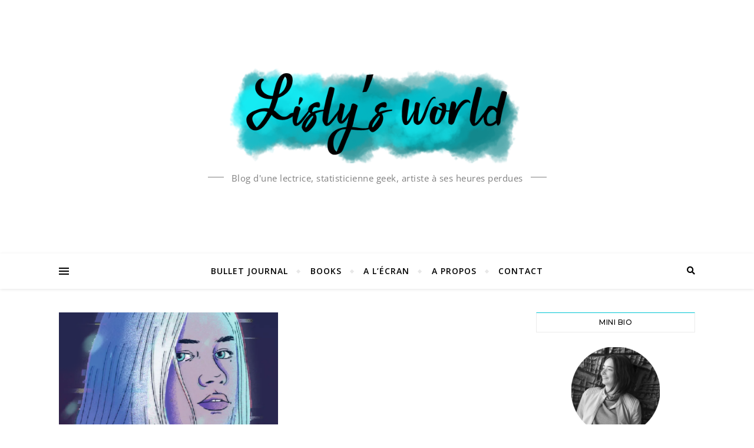

--- FILE ---
content_type: text/html; charset=UTF-8
request_url: https://lislysworld.fr/tag/tout-le-monde-veut-des-ailes/
body_size: 19762
content:
<!DOCTYPE html>
<html lang="fr-FR">
<head>
	<meta charset="UTF-8">
	<meta name="viewport" content="width=device-width, initial-scale=1.0" />
	<link rel="profile" href="http://gmpg.org/xfn/11">
	
	<link href="https://fonts.googleapis.com/css?family=Questrial" rel="stylesheet">
	<style>
		@import url('https://fonts.googleapis.com/css?family=Questrial');
	</style>

	<!-- Google tag (gtag.js) -->
	<script async src="https://www.googletagmanager.com/gtag/js?id=G-V9ELREBZSQ"></script>
	<script>
	  window.dataLayer = window.dataLayer || [];
	  function gtag(){dataLayer.push(arguments);}
	  gtag('js', new Date());

	  gtag('config', 'G-V9ELREBZSQ');
	</script>
	
	<!-- Google tag (gtag.js) -->
	<script async src="https://www.googletagmanager.com/gtag/js?id=UA-123358580-1"></script>
	<script>
	  window.dataLayer = window.dataLayer || [];
	  function gtag(){dataLayer.push(arguments);}
	  gtag('js', new Date());

	  gtag('config', 'UA-123358580-1');
	</script>
	
	<script async src="https://pagead2.googlesyndication.com/pagead/js/adsbygoogle.js?client=ca-pub-5780152303660982"
     crossorigin="anonymous"></script>


<meta name='robots' content='index, follow, max-image-preview:large, max-snippet:-1, max-video-preview:-1' />

	<!-- This site is optimized with the Yoast SEO plugin v26.7 - https://yoast.com/wordpress/plugins/seo/ -->
	<title>Tout le monde veut des ailes Archives - Lisly s world</title>
	<link rel="canonical" href="https://lislysworld.fr/tag/tout-le-monde-veut-des-ailes/" />
	<meta property="og:locale" content="fr_FR" />
	<meta property="og:type" content="article" />
	<meta property="og:title" content="Tout le monde veut des ailes Archives - Lisly s world" />
	<meta property="og:url" content="https://lislysworld.fr/tag/tout-le-monde-veut-des-ailes/" />
	<meta property="og:site_name" content="Lisly s world" />
	<meta name="twitter:card" content="summary_large_image" />
	<script type="application/ld+json" class="yoast-schema-graph">{"@context":"https://schema.org","@graph":[{"@type":"CollectionPage","@id":"https://lislysworld.fr/tag/tout-le-monde-veut-des-ailes/","url":"https://lislysworld.fr/tag/tout-le-monde-veut-des-ailes/","name":"Tout le monde veut des ailes Archives - Lisly s world","isPartOf":{"@id":"https://lislysworld.fr/#website"},"primaryImageOfPage":{"@id":"https://lislysworld.fr/tag/tout-le-monde-veut-des-ailes/#primaryimage"},"image":{"@id":"https://lislysworld.fr/tag/tout-le-monde-veut-des-ailes/#primaryimage"},"thumbnailUrl":"https://lislysworld.fr/wp-content/uploads/2021/09/Tout-le-monde-veut-des-ailes-de-Laurence-Bouvard.png","breadcrumb":{"@id":"https://lislysworld.fr/tag/tout-le-monde-veut-des-ailes/#breadcrumb"},"inLanguage":"fr-FR"},{"@type":"ImageObject","inLanguage":"fr-FR","@id":"https://lislysworld.fr/tag/tout-le-monde-veut-des-ailes/#primaryimage","url":"https://lislysworld.fr/wp-content/uploads/2021/09/Tout-le-monde-veut-des-ailes-de-Laurence-Bouvard.png","contentUrl":"https://lislysworld.fr/wp-content/uploads/2021/09/Tout-le-monde-veut-des-ailes-de-Laurence-Bouvard.png","width":1280,"height":750,"caption":"Tout le monde veut des ailes de Laurence Bouvard"},{"@type":"BreadcrumbList","@id":"https://lislysworld.fr/tag/tout-le-monde-veut-des-ailes/#breadcrumb","itemListElement":[{"@type":"ListItem","position":1,"name":"Accueil","item":"https://lislysworld.fr/"},{"@type":"ListItem","position":2,"name":"Tout le monde veut des ailes"}]},{"@type":"WebSite","@id":"https://lislysworld.fr/#website","url":"https://lislysworld.fr/","name":"Lisly s world","description":"Blog d&#039;une lectrice, statisticienne geek, artiste à ses heures perdues","publisher":{"@id":"https://lislysworld.fr/#/schema/person/7efd9af2edfa6a4c083228dbbbcdd9a6"},"potentialAction":[{"@type":"SearchAction","target":{"@type":"EntryPoint","urlTemplate":"https://lislysworld.fr/?s={search_term_string}"},"query-input":{"@type":"PropertyValueSpecification","valueRequired":true,"valueName":"search_term_string"}}],"inLanguage":"fr-FR"},{"@type":["Person","Organization"],"@id":"https://lislysworld.fr/#/schema/person/7efd9af2edfa6a4c083228dbbbcdd9a6","name":"Lisly Mariann","image":{"@type":"ImageObject","inLanguage":"fr-FR","@id":"https://lislysworld.fr/#/schema/person/image/","url":"https://lislysworld.fr/wp-content/uploads/2020/06/Icone-site-web.png","contentUrl":"https://lislysworld.fr/wp-content/uploads/2020/06/Icone-site-web.png","width":512,"height":512,"caption":"Lisly Mariann"},"logo":{"@id":"https://lislysworld.fr/#/schema/person/image/"},"sameAs":["https://www.instagram.com/lisly_art/","https://www.pinterest.fr/lislysworld/_created/"]}]}</script>
	<!-- / Yoast SEO plugin. -->


<link rel='dns-prefetch' href='//fonts.googleapis.com' />
<link rel="alternate" type="application/rss+xml" title="Lisly s world &raquo; Flux" href="https://lislysworld.fr/feed/" />
<link rel="alternate" type="application/rss+xml" title="Lisly s world &raquo; Flux des commentaires" href="https://lislysworld.fr/comments/feed/" />
<link rel="alternate" type="application/rss+xml" title="Lisly s world &raquo; Flux de l’étiquette Tout le monde veut des ailes" href="https://lislysworld.fr/tag/tout-le-monde-veut-des-ailes/feed/" />
<style id='wp-img-auto-sizes-contain-inline-css' type='text/css'>
img:is([sizes=auto i],[sizes^="auto," i]){contain-intrinsic-size:3000px 1500px}
/*# sourceURL=wp-img-auto-sizes-contain-inline-css */
</style>
<style id='wp-emoji-styles-inline-css' type='text/css'>

	img.wp-smiley, img.emoji {
		display: inline !important;
		border: none !important;
		box-shadow: none !important;
		height: 1em !important;
		width: 1em !important;
		margin: 0 0.07em !important;
		vertical-align: -0.1em !important;
		background: none !important;
		padding: 0 !important;
	}
/*# sourceURL=wp-emoji-styles-inline-css */
</style>
<style id='wp-block-library-inline-css' type='text/css'>
:root{--wp-block-synced-color:#7a00df;--wp-block-synced-color--rgb:122,0,223;--wp-bound-block-color:var(--wp-block-synced-color);--wp-editor-canvas-background:#ddd;--wp-admin-theme-color:#007cba;--wp-admin-theme-color--rgb:0,124,186;--wp-admin-theme-color-darker-10:#006ba1;--wp-admin-theme-color-darker-10--rgb:0,107,160.5;--wp-admin-theme-color-darker-20:#005a87;--wp-admin-theme-color-darker-20--rgb:0,90,135;--wp-admin-border-width-focus:2px}@media (min-resolution:192dpi){:root{--wp-admin-border-width-focus:1.5px}}.wp-element-button{cursor:pointer}:root .has-very-light-gray-background-color{background-color:#eee}:root .has-very-dark-gray-background-color{background-color:#313131}:root .has-very-light-gray-color{color:#eee}:root .has-very-dark-gray-color{color:#313131}:root .has-vivid-green-cyan-to-vivid-cyan-blue-gradient-background{background:linear-gradient(135deg,#00d084,#0693e3)}:root .has-purple-crush-gradient-background{background:linear-gradient(135deg,#34e2e4,#4721fb 50%,#ab1dfe)}:root .has-hazy-dawn-gradient-background{background:linear-gradient(135deg,#faaca8,#dad0ec)}:root .has-subdued-olive-gradient-background{background:linear-gradient(135deg,#fafae1,#67a671)}:root .has-atomic-cream-gradient-background{background:linear-gradient(135deg,#fdd79a,#004a59)}:root .has-nightshade-gradient-background{background:linear-gradient(135deg,#330968,#31cdcf)}:root .has-midnight-gradient-background{background:linear-gradient(135deg,#020381,#2874fc)}:root{--wp--preset--font-size--normal:16px;--wp--preset--font-size--huge:42px}.has-regular-font-size{font-size:1em}.has-larger-font-size{font-size:2.625em}.has-normal-font-size{font-size:var(--wp--preset--font-size--normal)}.has-huge-font-size{font-size:var(--wp--preset--font-size--huge)}.has-text-align-center{text-align:center}.has-text-align-left{text-align:left}.has-text-align-right{text-align:right}.has-fit-text{white-space:nowrap!important}#end-resizable-editor-section{display:none}.aligncenter{clear:both}.items-justified-left{justify-content:flex-start}.items-justified-center{justify-content:center}.items-justified-right{justify-content:flex-end}.items-justified-space-between{justify-content:space-between}.screen-reader-text{border:0;clip-path:inset(50%);height:1px;margin:-1px;overflow:hidden;padding:0;position:absolute;width:1px;word-wrap:normal!important}.screen-reader-text:focus{background-color:#ddd;clip-path:none;color:#444;display:block;font-size:1em;height:auto;left:5px;line-height:normal;padding:15px 23px 14px;text-decoration:none;top:5px;width:auto;z-index:100000}html :where(.has-border-color){border-style:solid}html :where([style*=border-top-color]){border-top-style:solid}html :where([style*=border-right-color]){border-right-style:solid}html :where([style*=border-bottom-color]){border-bottom-style:solid}html :where([style*=border-left-color]){border-left-style:solid}html :where([style*=border-width]){border-style:solid}html :where([style*=border-top-width]){border-top-style:solid}html :where([style*=border-right-width]){border-right-style:solid}html :where([style*=border-bottom-width]){border-bottom-style:solid}html :where([style*=border-left-width]){border-left-style:solid}html :where(img[class*=wp-image-]){height:auto;max-width:100%}:where(figure){margin:0 0 1em}html :where(.is-position-sticky){--wp-admin--admin-bar--position-offset:var(--wp-admin--admin-bar--height,0px)}@media screen and (max-width:600px){html :where(.is-position-sticky){--wp-admin--admin-bar--position-offset:0px}}

/*# sourceURL=wp-block-library-inline-css */
</style><style id='wp-block-heading-inline-css' type='text/css'>
h1:where(.wp-block-heading).has-background,h2:where(.wp-block-heading).has-background,h3:where(.wp-block-heading).has-background,h4:where(.wp-block-heading).has-background,h5:where(.wp-block-heading).has-background,h6:where(.wp-block-heading).has-background{padding:1.25em 2.375em}h1.has-text-align-left[style*=writing-mode]:where([style*=vertical-lr]),h1.has-text-align-right[style*=writing-mode]:where([style*=vertical-rl]),h2.has-text-align-left[style*=writing-mode]:where([style*=vertical-lr]),h2.has-text-align-right[style*=writing-mode]:where([style*=vertical-rl]),h3.has-text-align-left[style*=writing-mode]:where([style*=vertical-lr]),h3.has-text-align-right[style*=writing-mode]:where([style*=vertical-rl]),h4.has-text-align-left[style*=writing-mode]:where([style*=vertical-lr]),h4.has-text-align-right[style*=writing-mode]:where([style*=vertical-rl]),h5.has-text-align-left[style*=writing-mode]:where([style*=vertical-lr]),h5.has-text-align-right[style*=writing-mode]:where([style*=vertical-rl]),h6.has-text-align-left[style*=writing-mode]:where([style*=vertical-lr]),h6.has-text-align-right[style*=writing-mode]:where([style*=vertical-rl]){rotate:180deg}
/*# sourceURL=https://lislysworld.fr/wp-includes/blocks/heading/style.min.css */
</style>
<style id='wp-block-paragraph-inline-css' type='text/css'>
.is-small-text{font-size:.875em}.is-regular-text{font-size:1em}.is-large-text{font-size:2.25em}.is-larger-text{font-size:3em}.has-drop-cap:not(:focus):first-letter{float:left;font-size:8.4em;font-style:normal;font-weight:100;line-height:.68;margin:.05em .1em 0 0;text-transform:uppercase}body.rtl .has-drop-cap:not(:focus):first-letter{float:none;margin-left:.1em}p.has-drop-cap.has-background{overflow:hidden}:root :where(p.has-background){padding:1.25em 2.375em}:where(p.has-text-color:not(.has-link-color)) a{color:inherit}p.has-text-align-left[style*="writing-mode:vertical-lr"],p.has-text-align-right[style*="writing-mode:vertical-rl"]{rotate:180deg}
/*# sourceURL=https://lislysworld.fr/wp-includes/blocks/paragraph/style.min.css */
</style>
<style id='global-styles-inline-css' type='text/css'>
:root{--wp--preset--aspect-ratio--square: 1;--wp--preset--aspect-ratio--4-3: 4/3;--wp--preset--aspect-ratio--3-4: 3/4;--wp--preset--aspect-ratio--3-2: 3/2;--wp--preset--aspect-ratio--2-3: 2/3;--wp--preset--aspect-ratio--16-9: 16/9;--wp--preset--aspect-ratio--9-16: 9/16;--wp--preset--color--black: #000000;--wp--preset--color--cyan-bluish-gray: #abb8c3;--wp--preset--color--white: #ffffff;--wp--preset--color--pale-pink: #f78da7;--wp--preset--color--vivid-red: #cf2e2e;--wp--preset--color--luminous-vivid-orange: #ff6900;--wp--preset--color--luminous-vivid-amber: #fcb900;--wp--preset--color--light-green-cyan: #7bdcb5;--wp--preset--color--vivid-green-cyan: #00d084;--wp--preset--color--pale-cyan-blue: #8ed1fc;--wp--preset--color--vivid-cyan-blue: #0693e3;--wp--preset--color--vivid-purple: #9b51e0;--wp--preset--gradient--vivid-cyan-blue-to-vivid-purple: linear-gradient(135deg,rgb(6,147,227) 0%,rgb(155,81,224) 100%);--wp--preset--gradient--light-green-cyan-to-vivid-green-cyan: linear-gradient(135deg,rgb(122,220,180) 0%,rgb(0,208,130) 100%);--wp--preset--gradient--luminous-vivid-amber-to-luminous-vivid-orange: linear-gradient(135deg,rgb(252,185,0) 0%,rgb(255,105,0) 100%);--wp--preset--gradient--luminous-vivid-orange-to-vivid-red: linear-gradient(135deg,rgb(255,105,0) 0%,rgb(207,46,46) 100%);--wp--preset--gradient--very-light-gray-to-cyan-bluish-gray: linear-gradient(135deg,rgb(238,238,238) 0%,rgb(169,184,195) 100%);--wp--preset--gradient--cool-to-warm-spectrum: linear-gradient(135deg,rgb(74,234,220) 0%,rgb(151,120,209) 20%,rgb(207,42,186) 40%,rgb(238,44,130) 60%,rgb(251,105,98) 80%,rgb(254,248,76) 100%);--wp--preset--gradient--blush-light-purple: linear-gradient(135deg,rgb(255,206,236) 0%,rgb(152,150,240) 100%);--wp--preset--gradient--blush-bordeaux: linear-gradient(135deg,rgb(254,205,165) 0%,rgb(254,45,45) 50%,rgb(107,0,62) 100%);--wp--preset--gradient--luminous-dusk: linear-gradient(135deg,rgb(255,203,112) 0%,rgb(199,81,192) 50%,rgb(65,88,208) 100%);--wp--preset--gradient--pale-ocean: linear-gradient(135deg,rgb(255,245,203) 0%,rgb(182,227,212) 50%,rgb(51,167,181) 100%);--wp--preset--gradient--electric-grass: linear-gradient(135deg,rgb(202,248,128) 0%,rgb(113,206,126) 100%);--wp--preset--gradient--midnight: linear-gradient(135deg,rgb(2,3,129) 0%,rgb(40,116,252) 100%);--wp--preset--font-size--small: 13px;--wp--preset--font-size--medium: 20px;--wp--preset--font-size--large: 36px;--wp--preset--font-size--x-large: 42px;--wp--preset--spacing--20: 0.44rem;--wp--preset--spacing--30: 0.67rem;--wp--preset--spacing--40: 1rem;--wp--preset--spacing--50: 1.5rem;--wp--preset--spacing--60: 2.25rem;--wp--preset--spacing--70: 3.38rem;--wp--preset--spacing--80: 5.06rem;--wp--preset--shadow--natural: 6px 6px 9px rgba(0, 0, 0, 0.2);--wp--preset--shadow--deep: 12px 12px 50px rgba(0, 0, 0, 0.4);--wp--preset--shadow--sharp: 6px 6px 0px rgba(0, 0, 0, 0.2);--wp--preset--shadow--outlined: 6px 6px 0px -3px rgb(255, 255, 255), 6px 6px rgb(0, 0, 0);--wp--preset--shadow--crisp: 6px 6px 0px rgb(0, 0, 0);}:where(.is-layout-flex){gap: 0.5em;}:where(.is-layout-grid){gap: 0.5em;}body .is-layout-flex{display: flex;}.is-layout-flex{flex-wrap: wrap;align-items: center;}.is-layout-flex > :is(*, div){margin: 0;}body .is-layout-grid{display: grid;}.is-layout-grid > :is(*, div){margin: 0;}:where(.wp-block-columns.is-layout-flex){gap: 2em;}:where(.wp-block-columns.is-layout-grid){gap: 2em;}:where(.wp-block-post-template.is-layout-flex){gap: 1.25em;}:where(.wp-block-post-template.is-layout-grid){gap: 1.25em;}.has-black-color{color: var(--wp--preset--color--black) !important;}.has-cyan-bluish-gray-color{color: var(--wp--preset--color--cyan-bluish-gray) !important;}.has-white-color{color: var(--wp--preset--color--white) !important;}.has-pale-pink-color{color: var(--wp--preset--color--pale-pink) !important;}.has-vivid-red-color{color: var(--wp--preset--color--vivid-red) !important;}.has-luminous-vivid-orange-color{color: var(--wp--preset--color--luminous-vivid-orange) !important;}.has-luminous-vivid-amber-color{color: var(--wp--preset--color--luminous-vivid-amber) !important;}.has-light-green-cyan-color{color: var(--wp--preset--color--light-green-cyan) !important;}.has-vivid-green-cyan-color{color: var(--wp--preset--color--vivid-green-cyan) !important;}.has-pale-cyan-blue-color{color: var(--wp--preset--color--pale-cyan-blue) !important;}.has-vivid-cyan-blue-color{color: var(--wp--preset--color--vivid-cyan-blue) !important;}.has-vivid-purple-color{color: var(--wp--preset--color--vivid-purple) !important;}.has-black-background-color{background-color: var(--wp--preset--color--black) !important;}.has-cyan-bluish-gray-background-color{background-color: var(--wp--preset--color--cyan-bluish-gray) !important;}.has-white-background-color{background-color: var(--wp--preset--color--white) !important;}.has-pale-pink-background-color{background-color: var(--wp--preset--color--pale-pink) !important;}.has-vivid-red-background-color{background-color: var(--wp--preset--color--vivid-red) !important;}.has-luminous-vivid-orange-background-color{background-color: var(--wp--preset--color--luminous-vivid-orange) !important;}.has-luminous-vivid-amber-background-color{background-color: var(--wp--preset--color--luminous-vivid-amber) !important;}.has-light-green-cyan-background-color{background-color: var(--wp--preset--color--light-green-cyan) !important;}.has-vivid-green-cyan-background-color{background-color: var(--wp--preset--color--vivid-green-cyan) !important;}.has-pale-cyan-blue-background-color{background-color: var(--wp--preset--color--pale-cyan-blue) !important;}.has-vivid-cyan-blue-background-color{background-color: var(--wp--preset--color--vivid-cyan-blue) !important;}.has-vivid-purple-background-color{background-color: var(--wp--preset--color--vivid-purple) !important;}.has-black-border-color{border-color: var(--wp--preset--color--black) !important;}.has-cyan-bluish-gray-border-color{border-color: var(--wp--preset--color--cyan-bluish-gray) !important;}.has-white-border-color{border-color: var(--wp--preset--color--white) !important;}.has-pale-pink-border-color{border-color: var(--wp--preset--color--pale-pink) !important;}.has-vivid-red-border-color{border-color: var(--wp--preset--color--vivid-red) !important;}.has-luminous-vivid-orange-border-color{border-color: var(--wp--preset--color--luminous-vivid-orange) !important;}.has-luminous-vivid-amber-border-color{border-color: var(--wp--preset--color--luminous-vivid-amber) !important;}.has-light-green-cyan-border-color{border-color: var(--wp--preset--color--light-green-cyan) !important;}.has-vivid-green-cyan-border-color{border-color: var(--wp--preset--color--vivid-green-cyan) !important;}.has-pale-cyan-blue-border-color{border-color: var(--wp--preset--color--pale-cyan-blue) !important;}.has-vivid-cyan-blue-border-color{border-color: var(--wp--preset--color--vivid-cyan-blue) !important;}.has-vivid-purple-border-color{border-color: var(--wp--preset--color--vivid-purple) !important;}.has-vivid-cyan-blue-to-vivid-purple-gradient-background{background: var(--wp--preset--gradient--vivid-cyan-blue-to-vivid-purple) !important;}.has-light-green-cyan-to-vivid-green-cyan-gradient-background{background: var(--wp--preset--gradient--light-green-cyan-to-vivid-green-cyan) !important;}.has-luminous-vivid-amber-to-luminous-vivid-orange-gradient-background{background: var(--wp--preset--gradient--luminous-vivid-amber-to-luminous-vivid-orange) !important;}.has-luminous-vivid-orange-to-vivid-red-gradient-background{background: var(--wp--preset--gradient--luminous-vivid-orange-to-vivid-red) !important;}.has-very-light-gray-to-cyan-bluish-gray-gradient-background{background: var(--wp--preset--gradient--very-light-gray-to-cyan-bluish-gray) !important;}.has-cool-to-warm-spectrum-gradient-background{background: var(--wp--preset--gradient--cool-to-warm-spectrum) !important;}.has-blush-light-purple-gradient-background{background: var(--wp--preset--gradient--blush-light-purple) !important;}.has-blush-bordeaux-gradient-background{background: var(--wp--preset--gradient--blush-bordeaux) !important;}.has-luminous-dusk-gradient-background{background: var(--wp--preset--gradient--luminous-dusk) !important;}.has-pale-ocean-gradient-background{background: var(--wp--preset--gradient--pale-ocean) !important;}.has-electric-grass-gradient-background{background: var(--wp--preset--gradient--electric-grass) !important;}.has-midnight-gradient-background{background: var(--wp--preset--gradient--midnight) !important;}.has-small-font-size{font-size: var(--wp--preset--font-size--small) !important;}.has-medium-font-size{font-size: var(--wp--preset--font-size--medium) !important;}.has-large-font-size{font-size: var(--wp--preset--font-size--large) !important;}.has-x-large-font-size{font-size: var(--wp--preset--font-size--x-large) !important;}
/*# sourceURL=global-styles-inline-css */
</style>

<style id='classic-theme-styles-inline-css' type='text/css'>
/*! This file is auto-generated */
.wp-block-button__link{color:#fff;background-color:#32373c;border-radius:9999px;box-shadow:none;text-decoration:none;padding:calc(.667em + 2px) calc(1.333em + 2px);font-size:1.125em}.wp-block-file__button{background:#32373c;color:#fff;text-decoration:none}
/*# sourceURL=/wp-includes/css/classic-themes.min.css */
</style>
<link rel='stylesheet' id='contact-form-7-css' href='https://lislysworld.fr/wp-content/plugins/contact-form-7/includes/css/styles.css?ver=6.1.4' type='text/css' media='all' />
<link rel='stylesheet' id='jpibfi-style-css' href='https://lislysworld.fr/wp-content/plugins/jquery-pin-it-button-for-images/css/client.css?ver=3.0.6' type='text/css' media='all' />
<link rel='stylesheet' id='bard-style-css' href='https://lislysworld.fr/wp-content/themes/bard/style.css?ver=1.4.9.8' type='text/css' media='all' />
<link rel='stylesheet' id='fontawesome-css' href='https://lislysworld.fr/wp-content/themes/bard/assets/css/fontawesome/all.min.css?ver=6.9' type='text/css' media='all' />
<link rel='stylesheet' id='fontello-css' href='https://lislysworld.fr/wp-content/themes/bard/assets/css/fontello.css?ver=6.9' type='text/css' media='all' />
<link rel='stylesheet' id='slick-css' href='https://lislysworld.fr/wp-content/themes/bard/assets/css/slick.css?ver=6.9' type='text/css' media='all' />
<link rel='stylesheet' id='scrollbar-css' href='https://lislysworld.fr/wp-content/themes/bard/assets/css/perfect-scrollbar.css?ver=6.9' type='text/css' media='all' />
<link rel='stylesheet' id='bard-woocommerce-css' href='https://lislysworld.fr/wp-content/themes/bard/assets/css/woocommerce.css?ver=6.9' type='text/css' media='all' />
<link rel='stylesheet' id='bard-responsive-css' href='https://lislysworld.fr/wp-content/themes/bard/assets/css/responsive.css?ver=6.9' type='text/css' media='all' />
<link rel='stylesheet' id='bard-montserratr-font-css' href='//fonts.googleapis.com/css?family=Montserrat%3A300%2C300i%2C400%2C400i%2C500%2C500i%2C600%2C600i%2C700%2C700i&#038;ver=1.0.0' type='text/css' media='all' />
<link rel='stylesheet' id='bard-opensans-font-css' href='//fonts.googleapis.com/css?family=Open+Sans%3A400%2C400i%2C600%2C600i%2C700%2C700i&#038;ver=1.0.0' type='text/css' media='all' />
<link rel='stylesheet' id='bard-arizonia-font-css' href='//fonts.googleapis.com/css?family=Arizonia%3A300%2C300i%2C400%2C400i%2C500%2C500i%2C600%2C600i%2C700%2C700i&#038;ver=1.0.0' type='text/css' media='all' />
<script type="text/javascript" src="https://lislysworld.fr/wp-includes/js/jquery/jquery.min.js?ver=3.7.1" id="jquery-core-js"></script>
<script type="text/javascript" src="https://lislysworld.fr/wp-includes/js/jquery/jquery-migrate.min.js?ver=3.4.1" id="jquery-migrate-js"></script>
<link rel="https://api.w.org/" href="https://lislysworld.fr/wp-json/" /><link rel="alternate" title="JSON" type="application/json" href="https://lislysworld.fr/wp-json/wp/v2/tags/833" /><link rel="EditURI" type="application/rsd+xml" title="RSD" href="https://lislysworld.fr/xmlrpc.php?rsd" />
<meta name="generator" content="WordPress 6.9" />
<style type="text/css">
	a.pinit-button.custom span {
	background-image: url("https://lislysworld.fr/wp-content/uploads/2018/06/Pin-in-1.png");	}

	.pinit-hover {
		opacity: 0.8 !important;
		filter: alpha(opacity=80) !important;
	}
	a.pinit-button {
	border-bottom: 0 !important;
	box-shadow: none !important;
	margin-bottom: 0 !important;
}
a.pinit-button::after {
    display: none;
}</style>
		<style id="bard_dynamic_css">body {background-color: #ffffff;}#top-bar {background-color: #ffffff;}#top-bar a {color: #000000;}#top-bar a:hover,#top-bar li.current-menu-item > a,#top-bar li.current-menu-ancestor > a,#top-bar .sub-menu li.current-menu-item > a,#top-bar .sub-menu li.current-menu-ancestor> a {color: #00c5d3;}#top-menu .sub-menu,#top-menu .sub-menu a {background-color: #ffffff;border-color: rgba(0,0,0, 0.05);}.header-logo a,.site-description,.header-socials-icon {color: #7f7f7f;}.site-description:before,.site-description:after {background: #7f7f7f;}.header-logo a:hover,.header-socials-icon:hover {color: #111111;}.entry-header {background-color: #ffffff;}#main-nav {background-color: #ffffff;box-shadow: 0px 1px 5px rgba(0,0,0, 0.1);}#main-nav a,#main-nav i,#main-nav #s {color: #000000;}.main-nav-sidebar div span,.sidebar-alt-close-btn span,.btn-tooltip {background-color: #000000;}.btn-tooltip:before {border-top-color: #000000;}#main-nav a:hover,#main-nav i:hover,#main-nav li.current-menu-item > a,#main-nav li.current-menu-ancestor > a,#main-nav .sub-menu li.current-menu-item > a,#main-nav .sub-menu li.current-menu-ancestor > a {color: #00c5d3;}.main-nav-sidebar:hover div span {background-color: #00c5d3;}#main-menu .sub-menu,#main-menu .sub-menu a {background-color: #ffffff;border-color: rgba(0,0,0, 0.05);}#main-nav #s {background-color: #ffffff;}#main-nav #s::-webkit-input-placeholder { /* Chrome/Opera/Safari */color: rgba(0,0,0, 0.7);}#main-nav #s::-moz-placeholder { /* Firefox 19+ */color: rgba(0,0,0, 0.7);}#main-nav #s:-ms-input-placeholder { /* IE 10+ */color: rgba(0,0,0, 0.7);}#main-nav #s:-moz-placeholder { /* Firefox 18- */color: rgba(0,0,0, 0.7);}/* Background */.sidebar-alt,.main-content,.featured-slider-area,#featured-links,.page-content select,.page-content input,.page-content textarea {background-color: #ffffff;}.featured-link .cv-inner {border-color: rgba(255,255,255, 0.4);}.featured-link:hover .cv-inner {border-color: rgba(255,255,255, 0.8);}#featured-links h6 {background-color: #ffffff;color: #000000;}/* Text */.page-content,.page-content select,.page-content input,.page-content textarea,.page-content .post-author a,.page-content .bard-widget a,.page-content .comment-author {color: #464646;}/* Title */.page-content h1,.page-content h2,.page-content h3,.page-content h4,.page-content h5,.page-content h6,.page-content .post-title a,.page-content .post-author a,.page-content .author-description h3 a,.page-content .related-posts h5 a,.page-content .blog-pagination .previous-page a,.page-content .blog-pagination .next-page a,blockquote,.page-content .post-share a,.page-content .read-more a {color: #030303;}.widget_wysija .widget-title h4:after {background-color: #030303;}.page-content .read-more a:hover,.page-content .post-title a:hover {color: rgba(3,3,3, 0.75);}/* Meta */.page-content .post-author,.page-content .post-comments,.page-content .post-date,.page-content .post-meta,.page-content .post-meta a,.page-content .related-post-date,.page-content .comment-meta a,.page-content .author-share a,.page-content .post-tags a,.page-content .tagcloud a,.widget_categories li,.widget_archive li,.ahse-subscribe-box p,.rpwwt-post-author,.rpwwt-post-categories,.rpwwt-post-date,.rpwwt-post-comments-number,.copyright-info,#page-footer .copyright-info a,.footer-menu-container,#page-footer .footer-menu-container a,.single-navigation span,.comment-notes {color: #a1a1a1;}.page-content input::-webkit-input-placeholder { /* Chrome/Opera/Safari */color: #a1a1a1;}.page-content input::-moz-placeholder { /* Firefox 19+ */color: #a1a1a1;}.page-content input:-ms-input-placeholder { /* IE 10+ */color: #a1a1a1;}.page-content input:-moz-placeholder { /* Firefox 18- */color: #a1a1a1;}/* Accent */a,.post-categories,#page-wrap .bard-widget.widget_text a,.scrolltop,.required {color: #00c5d3;}/* Disable TMP.page-content .elementor a,.page-content .elementor a:hover {color: inherit;}*/.ps-container > .ps-scrollbar-y-rail > .ps-scrollbar-y,.read-more a:after {background: #00c5d3;}a:hover,.scrolltop:hover {color: rgba(0,197,211, 0.8);}blockquote {border-color: #00c5d3;}.widget-title h4 {border-top-color: #00c5d3;}/* Selection */::-moz-selection {color: #ffffff;background: #00c5d3;}::selection {color: #ffffff;background: #00c5d3;}/* Border */.page-content .post-footer,.blog-list-style,.page-content .author-description,.page-content .related-posts,.page-content .entry-comments,.page-content .bard-widget li,.page-content #wp-calendar,.page-content #wp-calendar caption,.page-content #wp-calendar tbody td,.page-content .widget_nav_menu li a,.page-content .tagcloud a,.page-content select,.page-content input,.page-content textarea,.post-tags a,.gallery-caption,.wp-caption-text,table tr,table th,table td,pre,.single-navigation {border-color: #e8e8e8;}#main-menu > li:after,.border-divider,hr {background-color: #e8e8e8;}/* Buttons */.widget_search .svg-fa-wrap,.widget_search #searchsubmit,.wp-block-search button,.page-content .submit,.page-content .blog-pagination.numeric a,.page-content .post-password-form input[type="submit"],.page-content .wpcf7 [type="submit"] {color: #ffffff;background-color: #333333;}.page-content .submit:hover,.page-content .blog-pagination.numeric a:hover,.page-content .blog-pagination.numeric span,.page-content .bard-subscribe-box input[type="submit"],.page-content .widget_wysija input[type="submit"],.page-content .post-password-form input[type="submit"]:hover,.page-content .wpcf7 [type="submit"]:hover {color: #ffffff;background-color: #00c5d3;}/* Image Overlay */.image-overlay,#infscr-loading,.page-content h4.image-overlay {color: #ffffff;background-color: rgba(73,73,73, 0.2);}.image-overlay a,.post-slider .prev-arrow,.post-slider .next-arrow,.page-content .image-overlay a,#featured-slider .slider-dots {color: #ffffff;}.slide-caption {background: rgba(255,255,255, 0.95);}#featured-slider .prev-arrow,#featured-slider .next-arrow,#featured-slider .slick-active,.slider-title:after {background: #ffffff;}.footer-socials,.footer-widgets {background: #ffffff;}.instagram-title {background: rgba(255,255,255, 0.85);}#page-footer,#page-footer a,#page-footer select,#page-footer input,#page-footer textarea {color: #222222;}#page-footer #s::-webkit-input-placeholder { /* Chrome/Opera/Safari */color: #222222;}#page-footer #s::-moz-placeholder { /* Firefox 19+ */color: #222222;}#page-footer #s:-ms-input-placeholder { /* IE 10+ */color: #222222;}#page-footer #s:-moz-placeholder { /* Firefox 18- */color: #222222;}/* Title */#page-footer h1,#page-footer h2,#page-footer h3,#page-footer h4,#page-footer h5,#page-footer h6,#page-footer .footer-socials a{color: #111111;}#page-footer a:hover {color: #00c5d3;}/* Border */#page-footer a,#page-footer .bard-widget li,#page-footer #wp-calendar,#page-footer #wp-calendar caption,#page-footer #wp-calendar tbody td,#page-footer .widget_nav_menu li a,#page-footer select,#page-footer input,#page-footer textarea,#page-footer .widget-title h4:before,#page-footer .widget-title h4:after,.alt-widget-title,.footer-widgets {border-color: #e8e8e8;}.sticky,.footer-copyright,.bard-widget.widget_wysija {background-color: #f6f6f6;}.bard-preloader-wrap {background-color: #ffffff;}.boxed-wrapper {max-width: 1160px;}.sidebar-alt {max-width: 340px;left: -340px; padding: 85px 35px 0px;}.sidebar-left,.sidebar-right {width: 302px;}.main-container {width: calc(100% - 302px);width: -webkit-calc(100% - 302px);}#top-bar > div,#main-nav > div,#featured-links,.main-content,.page-footer-inner,.featured-slider-area.boxed-wrapper {padding-left: 40px;padding-right: 40px;}.bard-instagram-widget #sb_instagram {max-width: none !important;}.bard-instagram-widget #sbi_images {display: -webkit-box;display: -ms-flexbox;display: flex;}.bard-instagram-widget #sbi_images .sbi_photo {height: auto !important;}.bard-instagram-widget #sbi_images .sbi_photo img {display: block !important;}.bard-widget #sbi_images .sbi_photo {height: auto !important;}.bard-widget #sbi_images .sbi_photo img {display: block !important;}@media screen and ( max-width: 979px ) {.top-bar-socials {float: none !important;}.top-bar-socials a {line-height: 40px !important;}}.entry-header {height: 450px;background-image: url(https://lislysworld.fr/wp-content/uploads/2020/12/cropped-fong.png);background-size: cover;}.entry-header {background-position: center center;}.logo-img {max-width: 500px;}#main-nav {text-align: center;}.main-nav-icons {position: absolute;top: 0px;right: 40px;z-index: 2;}.main-nav-buttons {position: absolute;top: 0px;left: 40px;z-index: 1;}#featured-links .featured-link {margin-right: 25px;}#featured-links .featured-link:last-of-type {margin-right: 0;}#featured-links .featured-link {width: calc( (100% - 50px) / 3 - 1px);width: -webkit-calc( (100% - 50px) / 3- 1px);}.blog-grid > li {display: inline-block;vertical-align: top;margin-right: 32px;margin-bottom: 35px;}.blog-grid > li.blog-grid-style {width: calc((100% - 32px ) /2 - 1px);width: -webkit-calc((100% - 32px ) /2 - 1px);}@media screen and ( min-width: 979px ) {.blog-grid > .blog-list-style:nth-last-of-type(-n+1) {margin-bottom: 0;}.blog-grid > .blog-grid-style:nth-last-of-type(-n+2) { margin-bottom: 0;}}@media screen and ( max-width: 640px ) {.blog-grid > li:nth-last-of-type(-n+1) {margin-bottom: 0;}}.blog-grid > li:nth-of-type(2n+2) {margin-right: 0;}.sidebar-right {padding-left: 32px;}.blog-classic-style .post-content > p:first-of-type:first-letter,.single .post-content > p:not(.wp-block-tag-cloud):first-of-type:first-letter,article.page .post-content > p:first-child:first-letter {float: left;margin: 6px 9px 0 -1px;font-family: 'Montserrat';font-weight: normal;font-style: normal;font-size: 81px;line-height: 65px;text-align: center;text-transform: uppercase;}@-moz-document url-prefix() {.blog-classic-style .post-content > p:first-of-type:first-letter,.single .post-content > p:not(.wp-block-tag-cloud):first-of-type:first-letter,article.page .post-content > p:first-child:first-letter {margin-top: 10px !important;}}@media screen and ( max-width: 768px ) {#featured-links {display: none;}}@media screen and ( max-width: 640px ) {.related-posts {display: none;}}.header-logo a {font-family: 'Arizonia';}#top-menu li a {font-family: 'Open Sans';}#main-menu li a {font-family: 'Open Sans';}#mobile-menu li {font-family: 'Open Sans';}#top-menu li a,#main-menu li a,#mobile-menu li {text-transform: uppercase;}.footer-widgets .page-footer-inner > .bard-widget {width: 30%;margin-right: 5%;}.footer-widgets .page-footer-inner > .bard-widget:nth-child(3n+3) {margin-right: 0;}.footer-widgets .page-footer-inner > .bard-widget:nth-child(3n+4) {clear: both;}.woocommerce div.product .stock,.woocommerce div.product p.price,.woocommerce div.product span.price,.woocommerce ul.products li.product .price,.woocommerce-Reviews .woocommerce-review__author,.woocommerce form .form-row .required,.woocommerce form .form-row.woocommerce-invalid label,.woocommerce .page-content div.product .woocommerce-tabs ul.tabs li a {color: #464646;}.woocommerce a.remove:hover {color: #464646 !important;}.woocommerce a.remove,.woocommerce .product_meta,.page-content .woocommerce-breadcrumb,.page-content .woocommerce-review-link,.page-content .woocommerce-breadcrumb a,.page-content .woocommerce-MyAccount-navigation-link a,.woocommerce .woocommerce-info:before,.woocommerce .page-content .woocommerce-result-count,.woocommerce-page .page-content .woocommerce-result-count,.woocommerce-Reviews .woocommerce-review__published-date,.woocommerce .product_list_widget .quantity,.woocommerce .widget_products .amount,.woocommerce .widget_price_filter .price_slider_amount,.woocommerce .widget_recently_viewed_products .amount,.woocommerce .widget_top_rated_products .amount,.woocommerce .widget_recent_reviews .reviewer {color: #a1a1a1;}.woocommerce a.remove {color: #a1a1a1 !important;}p.demo_store,.woocommerce-store-notice,.woocommerce span.onsale { background-color: #00c5d3;}.woocommerce .star-rating::before,.woocommerce .star-rating span::before,.woocommerce .page-content ul.products li.product .button,.page-content .woocommerce ul.products li.product .button,.page-content .woocommerce-MyAccount-navigation-link.is-active a,.page-content .woocommerce-MyAccount-navigation-link a:hover,.woocommerce-message::before { color: #00c5d3;}.woocommerce form.login,.woocommerce form.register,.woocommerce-account fieldset,.woocommerce form.checkout_coupon,.woocommerce .woocommerce-info,.woocommerce .woocommerce-error,.woocommerce .woocommerce-message,.woocommerce .widget_shopping_cart .total,.woocommerce.widget_shopping_cart .total,.woocommerce-Reviews .comment_container,.woocommerce-cart #payment ul.payment_methods,#add_payment_method #payment ul.payment_methods,.woocommerce-checkout #payment ul.payment_methods,.woocommerce div.product .woocommerce-tabs ul.tabs::before,.woocommerce div.product .woocommerce-tabs ul.tabs::after,.woocommerce div.product .woocommerce-tabs ul.tabs li,.woocommerce .woocommerce-MyAccount-navigation-link,.select2-container--default .select2-selection--single {border-color: #e8e8e8;}.woocommerce-cart #payment,#add_payment_method #payment,.woocommerce-checkout #payment,.woocommerce .woocommerce-info,.woocommerce .woocommerce-error,.woocommerce .woocommerce-message,.woocommerce div.product .woocommerce-tabs ul.tabs li {background-color: rgba(232,232,232, 0.3);}.woocommerce-cart #payment div.payment_box::before,#add_payment_method #payment div.payment_box::before,.woocommerce-checkout #payment div.payment_box::before {border-color: rgba(232,232,232, 0.5);}.woocommerce-cart #payment div.payment_box,#add_payment_method #payment div.payment_box,.woocommerce-checkout #payment div.payment_box {background-color: rgba(232,232,232, 0.5);}.page-content .woocommerce input.button,.page-content .woocommerce a.button,.page-content .woocommerce a.button.alt,.page-content .woocommerce button.button.alt,.page-content .woocommerce input.button.alt,.page-content .woocommerce #respond input#submit.alt,.woocommerce .page-content .widget_product_search input[type="submit"],.woocommerce .page-content .woocommerce-message .button,.woocommerce .page-content a.button.alt,.woocommerce .page-content button.button.alt,.woocommerce .page-content #respond input#submit,.woocommerce .page-content .widget_price_filter .button,.woocommerce .page-content .woocommerce-message .button,.woocommerce-page .page-content .woocommerce-message .button {color: #ffffff;background-color: #333333;}.page-content .woocommerce input.button:hover,.page-content .woocommerce a.button:hover,.page-content .woocommerce a.button.alt:hover,.page-content .woocommerce button.button.alt:hover,.page-content .woocommerce input.button.alt:hover,.page-content .woocommerce #respond input#submit.alt:hover,.woocommerce .page-content .woocommerce-message .button:hover,.woocommerce .page-content a.button.alt:hover,.woocommerce .page-content button.button.alt:hover,.woocommerce .page-content #respond input#submit:hover,.woocommerce .page-content .widget_price_filter .button:hover,.woocommerce .page-content .woocommerce-message .button:hover,.woocommerce-page .page-content .woocommerce-message .button:hover {color: #ffffff;background-color: #00c5d3;}#loadFacebookG{width:35px;height:35px;display:block;position:relative;margin:auto}.facebook_blockG{background-color:#00a9ff;border:1px solid #00a9ff;float:left;height:25px;margin-left:2px;width:7px;opacity:.1;animation-name:bounceG;-o-animation-name:bounceG;-ms-animation-name:bounceG;-webkit-animation-name:bounceG;-moz-animation-name:bounceG;animation-duration:1.235s;-o-animation-duration:1.235s;-ms-animation-duration:1.235s;-webkit-animation-duration:1.235s;-moz-animation-duration:1.235s;animation-iteration-count:infinite;-o-animation-iteration-count:infinite;-ms-animation-iteration-count:infinite;-webkit-animation-iteration-count:infinite;-moz-animation-iteration-count:infinite;animation-direction:normal;-o-animation-direction:normal;-ms-animation-direction:normal;-webkit-animation-direction:normal;-moz-animation-direction:normal;transform:scale(0.7);-o-transform:scale(0.7);-ms-transform:scale(0.7);-webkit-transform:scale(0.7);-moz-transform:scale(0.7)}#blockG_1{animation-delay:.3695s;-o-animation-delay:.3695s;-ms-animation-delay:.3695s;-webkit-animation-delay:.3695s;-moz-animation-delay:.3695s}#blockG_2{animation-delay:.496s;-o-animation-delay:.496s;-ms-animation-delay:.496s;-webkit-animation-delay:.496s;-moz-animation-delay:.496s}#blockG_3{animation-delay:.6125s;-o-animation-delay:.6125s;-ms-animation-delay:.6125s;-webkit-animation-delay:.6125s;-moz-animation-delay:.6125s}@keyframes bounceG{0%{transform:scale(1.2);opacity:1}100%{transform:scale(0.7);opacity:.1}}@-o-keyframes bounceG{0%{-o-transform:scale(1.2);opacity:1}100%{-o-transform:scale(0.7);opacity:.1}}@-ms-keyframes bounceG{0%{-ms-transform:scale(1.2);opacity:1}100%{-ms-transform:scale(0.7);opacity:.1}}@-webkit-keyframes bounceG{0%{-webkit-transform:scale(1.2);opacity:1}100%{-webkit-transform:scale(0.7);opacity:.1}}@-moz-keyframes bounceG{0%{-moz-transform:scale(1.2);opacity:1}100%{-moz-transform:scale(0.7);opacity:.1}}</style><link rel="icon" href="https://lislysworld.fr/wp-content/uploads/2020/06/cropped-Icone-site-web-32x32.png" sizes="32x32" />
<link rel="icon" href="https://lislysworld.fr/wp-content/uploads/2020/06/cropped-Icone-site-web-192x192.png" sizes="192x192" />
<link rel="apple-touch-icon" href="https://lislysworld.fr/wp-content/uploads/2020/06/cropped-Icone-site-web-180x180.png" />
<meta name="msapplication-TileImage" content="https://lislysworld.fr/wp-content/uploads/2020/06/cropped-Icone-site-web-270x270.png" />
		<style type="text/css" id="wp-custom-css">
			p.titanic {
background: #B1C4F8;
border-top:2px solid #7382AC;
border-bottom:2px solid #7382AC;
padding:1em 1em 1em 5em;
}
		</style>
		</head>

<body class="archive tag tag-tout-le-monde-veut-des-ailes tag-833 wp-custom-logo wp-embed-responsive wp-theme-bard">
	
	<!-- Preloader -->
	
	<!-- Page Wrapper -->
	<div id="page-wrap">

		<!-- Boxed Wrapper -->
		<div id="page-header" >

		
	<div class="entry-header" data-parallax="" data-image="https://lislysworld.fr/wp-content/uploads/2020/12/cropped-fong.png">
		<div class="cv-outer">
		<div class="cv-inner">

			<div class="header-logo">
				
					
					<a href="https://lislysworld.fr/" title="Lisly s world" class="logo-img">
						<img src="https://lislysworld.fr/wp-content/uploads/2020/12/Logo-2-fond.png" width="600" height="200" alt="Lisly s world">
					</a>

								
								
								<p class="site-description">Blog d&#039;une lectrice, statisticienne geek, artiste à ses heures perdues</p>
								
			</div>

			
		</div>
		</div>
	</div>

	
<div id="main-nav" class="clear-fix">

	<div class="boxed-wrapper">	
		
		<div class="main-nav-buttons">

			<!-- Alt Sidebar Icon -->
						<div class="main-nav-sidebar">
				<span class="btn-tooltip">Barre Alt</span>
				<div>
					<span></span>
					<span></span>
					<span></span>
				</div>
			</div>
			
			<!-- Random Post Button -->			
						
		</div>

		<!-- Icons -->
		<div class="main-nav-icons">
						<div class="main-nav-search">
				<span class="btn-tooltip">Rechercher</span>
				<i class="fas fa-search"></i>
				<i class="fas fa-times"></i>
				<form role="search" method="get" id="searchform" class="clear-fix" action="https://lislysworld.fr/"><input type="search" name="s" id="s" placeholder="Rechercher..." data-placeholder="Saisissez votre recherche..." value="" /><span class="svg-fa-wrap"><i class="fa fa-search"></i></span><input type="submit" id="searchsubmit" value="st" /></form>			</div>
					</div>


		<!-- Mobile Menu Button -->
		<span class="mobile-menu-btn">
			<i class="fas fa-chevron-down"></i>
		</span>

		<nav class="main-menu-container"><ul id="main-menu" class=""><li id="menu-item-4196" class="menu-item menu-item-type-post_type menu-item-object-page menu-item-has-children menu-item-4196"><a href="https://lislysworld.fr/bullet-journal/">Bullet Journal</a>
<ul class="sub-menu">
	<li id="menu-item-4157" class="menu-item menu-item-type-taxonomy menu-item-object-category menu-item-4157"><a href="https://lislysworld.fr/category/commencer-un-bullet-journal/">Commencer un Bullet Journal</a></li>
	<li id="menu-item-4135" class="menu-item menu-item-type-taxonomy menu-item-object-category menu-item-4135"><a href="https://lislysworld.fr/category/materiel-pour-bujoter/">Matériel pour bujoter</a></li>
	<li id="menu-item-4164" class="menu-item menu-item-type-taxonomy menu-item-object-category menu-item-4164"><a href="https://lislysworld.fr/category/organisation/">Organisation</a></li>
	<li id="menu-item-4132" class="menu-item menu-item-type-taxonomy menu-item-object-category menu-item-has-children menu-item-4132"><a href="https://lislysworld.fr/category/inspiration/">Inspiration</a>
	<ul class="sub-menu">
		<li id="menu-item-4134" class="menu-item menu-item-type-taxonomy menu-item-object-category menu-item-4134"><a href="https://lislysworld.fr/category/inspiration/monthly/">Monthly</a></li>
		<li id="menu-item-4158" class="menu-item menu-item-type-taxonomy menu-item-object-category menu-item-4158"><a href="https://lislysworld.fr/category/inspiration/citations/">Citations</a></li>
		<li id="menu-item-4133" class="menu-item menu-item-type-taxonomy menu-item-object-category menu-item-4133"><a href="https://lislysworld.fr/category/inspiration/bullet-journal-a-theme/">Bullet Journal à thème</a></li>
	</ul>
</li>
	<li id="menu-item-4159" class="menu-item menu-item-type-taxonomy menu-item-object-category menu-item-4159"><a href="https://lislysworld.fr/category/tutos/">Tutos</a></li>
	<li id="menu-item-4162" class="menu-item menu-item-type-taxonomy menu-item-object-category menu-item-4162"><a href="https://lislysworld.fr/category/autres-articles/">Autres articles</a></li>
</ul>
</li>
<li id="menu-item-251" class="menu-item menu-item-type-post_type menu-item-object-page menu-item-has-children menu-item-251"><a href="https://lislysworld.fr/books/">Books</a>
<ul class="sub-menu">
	<li id="menu-item-29" class="menu-item menu-item-type-taxonomy menu-item-object-category menu-item-29"><a href="https://lislysworld.fr/category/chroniques/">chroniques</a></li>
	<li id="menu-item-2861" class="menu-item menu-item-type-taxonomy menu-item-object-category menu-item-2861"><a href="https://lislysworld.fr/category/mini-chroniques/">Mini-chroniques</a></li>
	<li id="menu-item-6287" class="menu-item menu-item-type-taxonomy menu-item-object-category menu-item-has-children menu-item-6287"><a href="https://lislysworld.fr/category/lectures-illustrees/">Lectures illustrées</a>
	<ul class="sub-menu">
		<li id="menu-item-6391" class="menu-item menu-item-type-taxonomy menu-item-object-category menu-item-6391"><a href="https://lislysworld.fr/category/lectures-illustrees/albums/">Albums</a></li>
		<li id="menu-item-2828" class="menu-item menu-item-type-taxonomy menu-item-object-category menu-item-2828"><a href="https://lislysworld.fr/category/lectures-illustrees/bandes-dessinees/">Bandes dessinées</a></li>
		<li id="menu-item-5619" class="menu-item menu-item-type-taxonomy menu-item-object-category menu-item-5619"><a href="https://lislysworld.fr/category/lectures-illustrees/romans-graphiques/">Romans graphiques</a></li>
	</ul>
</li>
	<li id="menu-item-6288" class="menu-item menu-item-type-taxonomy menu-item-object-category menu-item-6288"><a href="https://lislysworld.fr/category/coin-culture/">Coin culture</a></li>
	<li id="menu-item-509" class="menu-item menu-item-type-taxonomy menu-item-object-category menu-item-509"><a href="https://lislysworld.fr/category/listes/">Listes</a></li>
	<li id="menu-item-340" class="menu-item menu-item-type-taxonomy menu-item-object-category menu-item-340"><a href="https://lislysworld.fr/category/challenges-et-tags/">Challenges et tags</a></li>
	<li id="menu-item-2559" class="menu-item menu-item-type-taxonomy menu-item-object-category menu-item-2559"><a href="https://lislysworld.fr/category/interviews-et-salons/">Interviews et salons</a></li>
	<li id="menu-item-7541" class="menu-item menu-item-type-post_type menu-item-object-page menu-item-has-children menu-item-7541"><a href="https://lislysworld.fr/evenements-litteraires/">Evènements littéraires</a>
	<ul class="sub-menu">
		<li id="menu-item-7542" class="menu-item menu-item-type-taxonomy menu-item-object-category menu-item-7542"><a href="https://lislysworld.fr/category/chasses-aux-livres/">Chasses aux livres</a></li>
		<li id="menu-item-5639" class="menu-item menu-item-type-post_type menu-item-object-page menu-item-5639"><a href="https://lislysworld.fr/lectures-communes/">Lectures communes</a></li>
	</ul>
</li>
</ul>
</li>
<li id="menu-item-245" class="menu-item menu-item-type-post_type menu-item-object-page menu-item-has-children menu-item-245"><a href="https://lislysworld.fr/a-lecran/">A l’écran</a>
<ul class="sub-menu">
	<li id="menu-item-179" class="menu-item menu-item-type-taxonomy menu-item-object-category menu-item-179"><a href="https://lislysworld.fr/category/films-danimation/">Films d&rsquo;animation</a></li>
	<li id="menu-item-27" class="menu-item menu-item-type-taxonomy menu-item-object-category menu-item-27"><a href="https://lislysworld.fr/category/films/">Films</a></li>
	<li id="menu-item-30" class="menu-item menu-item-type-taxonomy menu-item-object-category menu-item-30"><a href="https://lislysworld.fr/category/series/">Séries</a></li>
</ul>
</li>
<li id="menu-item-76" class="menu-item menu-item-type-post_type menu-item-object-page menu-item-76"><a href="https://lislysworld.fr/a-propos/">A propos</a></li>
<li id="menu-item-401" class="menu-item menu-item-type-post_type menu-item-object-page menu-item-401"><a href="https://lislysworld.fr/contact/">Contact</a></li>
</ul></nav><nav class="mobile-menu-container"><ul id="mobile-menu" class=""><li class="menu-item menu-item-type-post_type menu-item-object-page menu-item-has-children menu-item-4196"><a href="https://lislysworld.fr/bullet-journal/">Bullet Journal</a>
<ul class="sub-menu">
	<li class="menu-item menu-item-type-taxonomy menu-item-object-category menu-item-4157"><a href="https://lislysworld.fr/category/commencer-un-bullet-journal/">Commencer un Bullet Journal</a></li>
	<li class="menu-item menu-item-type-taxonomy menu-item-object-category menu-item-4135"><a href="https://lislysworld.fr/category/materiel-pour-bujoter/">Matériel pour bujoter</a></li>
	<li class="menu-item menu-item-type-taxonomy menu-item-object-category menu-item-4164"><a href="https://lislysworld.fr/category/organisation/">Organisation</a></li>
	<li class="menu-item menu-item-type-taxonomy menu-item-object-category menu-item-has-children menu-item-4132"><a href="https://lislysworld.fr/category/inspiration/">Inspiration</a>
	<ul class="sub-menu">
		<li class="menu-item menu-item-type-taxonomy menu-item-object-category menu-item-4134"><a href="https://lislysworld.fr/category/inspiration/monthly/">Monthly</a></li>
		<li class="menu-item menu-item-type-taxonomy menu-item-object-category menu-item-4158"><a href="https://lislysworld.fr/category/inspiration/citations/">Citations</a></li>
		<li class="menu-item menu-item-type-taxonomy menu-item-object-category menu-item-4133"><a href="https://lislysworld.fr/category/inspiration/bullet-journal-a-theme/">Bullet Journal à thème</a></li>
	</ul>
</li>
	<li class="menu-item menu-item-type-taxonomy menu-item-object-category menu-item-4159"><a href="https://lislysworld.fr/category/tutos/">Tutos</a></li>
	<li class="menu-item menu-item-type-taxonomy menu-item-object-category menu-item-4162"><a href="https://lislysworld.fr/category/autres-articles/">Autres articles</a></li>
</ul>
</li>
<li class="menu-item menu-item-type-post_type menu-item-object-page menu-item-has-children menu-item-251"><a href="https://lislysworld.fr/books/">Books</a>
<ul class="sub-menu">
	<li class="menu-item menu-item-type-taxonomy menu-item-object-category menu-item-29"><a href="https://lislysworld.fr/category/chroniques/">chroniques</a></li>
	<li class="menu-item menu-item-type-taxonomy menu-item-object-category menu-item-2861"><a href="https://lislysworld.fr/category/mini-chroniques/">Mini-chroniques</a></li>
	<li class="menu-item menu-item-type-taxonomy menu-item-object-category menu-item-has-children menu-item-6287"><a href="https://lislysworld.fr/category/lectures-illustrees/">Lectures illustrées</a>
	<ul class="sub-menu">
		<li class="menu-item menu-item-type-taxonomy menu-item-object-category menu-item-6391"><a href="https://lislysworld.fr/category/lectures-illustrees/albums/">Albums</a></li>
		<li class="menu-item menu-item-type-taxonomy menu-item-object-category menu-item-2828"><a href="https://lislysworld.fr/category/lectures-illustrees/bandes-dessinees/">Bandes dessinées</a></li>
		<li class="menu-item menu-item-type-taxonomy menu-item-object-category menu-item-5619"><a href="https://lislysworld.fr/category/lectures-illustrees/romans-graphiques/">Romans graphiques</a></li>
	</ul>
</li>
	<li class="menu-item menu-item-type-taxonomy menu-item-object-category menu-item-6288"><a href="https://lislysworld.fr/category/coin-culture/">Coin culture</a></li>
	<li class="menu-item menu-item-type-taxonomy menu-item-object-category menu-item-509"><a href="https://lislysworld.fr/category/listes/">Listes</a></li>
	<li class="menu-item menu-item-type-taxonomy menu-item-object-category menu-item-340"><a href="https://lislysworld.fr/category/challenges-et-tags/">Challenges et tags</a></li>
	<li class="menu-item menu-item-type-taxonomy menu-item-object-category menu-item-2559"><a href="https://lislysworld.fr/category/interviews-et-salons/">Interviews et salons</a></li>
	<li class="menu-item menu-item-type-post_type menu-item-object-page menu-item-has-children menu-item-7541"><a href="https://lislysworld.fr/evenements-litteraires/">Evènements littéraires</a>
	<ul class="sub-menu">
		<li class="menu-item menu-item-type-taxonomy menu-item-object-category menu-item-7542"><a href="https://lislysworld.fr/category/chasses-aux-livres/">Chasses aux livres</a></li>
		<li class="menu-item menu-item-type-post_type menu-item-object-page menu-item-5639"><a href="https://lislysworld.fr/lectures-communes/">Lectures communes</a></li>
	</ul>
</li>
</ul>
</li>
<li class="menu-item menu-item-type-post_type menu-item-object-page menu-item-has-children menu-item-245"><a href="https://lislysworld.fr/a-lecran/">A l’écran</a>
<ul class="sub-menu">
	<li class="menu-item menu-item-type-taxonomy menu-item-object-category menu-item-179"><a href="https://lislysworld.fr/category/films-danimation/">Films d&rsquo;animation</a></li>
	<li class="menu-item menu-item-type-taxonomy menu-item-object-category menu-item-27"><a href="https://lislysworld.fr/category/films/">Films</a></li>
	<li class="menu-item menu-item-type-taxonomy menu-item-object-category menu-item-30"><a href="https://lislysworld.fr/category/series/">Séries</a></li>
</ul>
</li>
<li class="menu-item menu-item-type-post_type menu-item-object-page menu-item-76"><a href="https://lislysworld.fr/a-propos/">A propos</a></li>
<li class="menu-item menu-item-type-post_type menu-item-object-page menu-item-401"><a href="https://lislysworld.fr/contact/">Contact</a></li>
 </ul></nav>
	</div>

</div><!-- #main-nav -->


		</div><!-- .boxed-wrapper -->

		<!-- Page Content -->
		<div class="page-content">
			
			
<div class="sidebar-alt-wrap">
	<div class="sidebar-alt-close image-overlay"></div>
	<aside class="sidebar-alt">

		<div class="sidebar-alt-close-btn">
			<span></span>
			<span></span>
		</div>

		<div id="nav_menu-4" class="bard-widget widget_nav_menu"><div class="menu-accueil-container"><ul id="menu-accueil" class="menu"><li class="menu-item menu-item-type-post_type menu-item-object-page menu-item-has-children menu-item-4196"><a href="https://lislysworld.fr/bullet-journal/">Bullet Journal</a>
<ul class="sub-menu">
	<li class="menu-item menu-item-type-taxonomy menu-item-object-category menu-item-4157"><a href="https://lislysworld.fr/category/commencer-un-bullet-journal/">Commencer un Bullet Journal</a></li>
	<li class="menu-item menu-item-type-taxonomy menu-item-object-category menu-item-4135"><a href="https://lislysworld.fr/category/materiel-pour-bujoter/">Matériel pour bujoter</a></li>
	<li class="menu-item menu-item-type-taxonomy menu-item-object-category menu-item-4164"><a href="https://lislysworld.fr/category/organisation/">Organisation</a></li>
	<li class="menu-item menu-item-type-taxonomy menu-item-object-category menu-item-has-children menu-item-4132"><a href="https://lislysworld.fr/category/inspiration/">Inspiration</a>
	<ul class="sub-menu">
		<li class="menu-item menu-item-type-taxonomy menu-item-object-category menu-item-4134"><a href="https://lislysworld.fr/category/inspiration/monthly/">Monthly</a></li>
		<li class="menu-item menu-item-type-taxonomy menu-item-object-category menu-item-4158"><a href="https://lislysworld.fr/category/inspiration/citations/">Citations</a></li>
		<li class="menu-item menu-item-type-taxonomy menu-item-object-category menu-item-4133"><a href="https://lislysworld.fr/category/inspiration/bullet-journal-a-theme/">Bullet Journal à thème</a></li>
	</ul>
</li>
	<li class="menu-item menu-item-type-taxonomy menu-item-object-category menu-item-4159"><a href="https://lislysworld.fr/category/tutos/">Tutos</a></li>
	<li class="menu-item menu-item-type-taxonomy menu-item-object-category menu-item-4162"><a href="https://lislysworld.fr/category/autres-articles/">Autres articles</a></li>
</ul>
</li>
<li class="menu-item menu-item-type-post_type menu-item-object-page menu-item-has-children menu-item-251"><a href="https://lislysworld.fr/books/">Books</a>
<ul class="sub-menu">
	<li class="menu-item menu-item-type-taxonomy menu-item-object-category menu-item-29"><a href="https://lislysworld.fr/category/chroniques/">chroniques</a></li>
	<li class="menu-item menu-item-type-taxonomy menu-item-object-category menu-item-2861"><a href="https://lislysworld.fr/category/mini-chroniques/">Mini-chroniques</a></li>
	<li class="menu-item menu-item-type-taxonomy menu-item-object-category menu-item-has-children menu-item-6287"><a href="https://lislysworld.fr/category/lectures-illustrees/">Lectures illustrées</a>
	<ul class="sub-menu">
		<li class="menu-item menu-item-type-taxonomy menu-item-object-category menu-item-6391"><a href="https://lislysworld.fr/category/lectures-illustrees/albums/">Albums</a></li>
		<li class="menu-item menu-item-type-taxonomy menu-item-object-category menu-item-2828"><a href="https://lislysworld.fr/category/lectures-illustrees/bandes-dessinees/">Bandes dessinées</a></li>
		<li class="menu-item menu-item-type-taxonomy menu-item-object-category menu-item-5619"><a href="https://lislysworld.fr/category/lectures-illustrees/romans-graphiques/">Romans graphiques</a></li>
	</ul>
</li>
	<li class="menu-item menu-item-type-taxonomy menu-item-object-category menu-item-6288"><a href="https://lislysworld.fr/category/coin-culture/">Coin culture</a></li>
	<li class="menu-item menu-item-type-taxonomy menu-item-object-category menu-item-509"><a href="https://lislysworld.fr/category/listes/">Listes</a></li>
	<li class="menu-item menu-item-type-taxonomy menu-item-object-category menu-item-340"><a href="https://lislysworld.fr/category/challenges-et-tags/">Challenges et tags</a></li>
	<li class="menu-item menu-item-type-taxonomy menu-item-object-category menu-item-2559"><a href="https://lislysworld.fr/category/interviews-et-salons/">Interviews et salons</a></li>
	<li class="menu-item menu-item-type-post_type menu-item-object-page menu-item-has-children menu-item-7541"><a href="https://lislysworld.fr/evenements-litteraires/">Evènements littéraires</a>
	<ul class="sub-menu">
		<li class="menu-item menu-item-type-taxonomy menu-item-object-category menu-item-7542"><a href="https://lislysworld.fr/category/chasses-aux-livres/">Chasses aux livres</a></li>
		<li class="menu-item menu-item-type-post_type menu-item-object-page menu-item-5639"><a href="https://lislysworld.fr/lectures-communes/">Lectures communes</a></li>
	</ul>
</li>
</ul>
</li>
<li class="menu-item menu-item-type-post_type menu-item-object-page menu-item-has-children menu-item-245"><a href="https://lislysworld.fr/a-lecran/">A l’écran</a>
<ul class="sub-menu">
	<li class="menu-item menu-item-type-taxonomy menu-item-object-category menu-item-179"><a href="https://lislysworld.fr/category/films-danimation/">Films d&rsquo;animation</a></li>
	<li class="menu-item menu-item-type-taxonomy menu-item-object-category menu-item-27"><a href="https://lislysworld.fr/category/films/">Films</a></li>
	<li class="menu-item menu-item-type-taxonomy menu-item-object-category menu-item-30"><a href="https://lislysworld.fr/category/series/">Séries</a></li>
</ul>
</li>
<li class="menu-item menu-item-type-post_type menu-item-object-page menu-item-76"><a href="https://lislysworld.fr/a-propos/">A propos</a></li>
<li class="menu-item menu-item-type-post_type menu-item-object-page menu-item-401"><a href="https://lislysworld.fr/contact/">Contact</a></li>
</ul></div></div><div id="media_image-3" class="bard-widget widget_media_image"><img width="531" height="166" src="https://lislysworld.fr/wp-content/uploads/2018/06/Logo-blog-entier-bleu.png" class="image wp-image-11  attachment-full size-full" alt="Lisly&#039;s world, livres et Bullet Journal" style="max-width: 100%; height: auto;" decoding="async" fetchpriority="high" srcset="https://lislysworld.fr/wp-content/uploads/2018/06/Logo-blog-entier-bleu.png 531w, https://lislysworld.fr/wp-content/uploads/2018/06/Logo-blog-entier-bleu-300x94.png 300w" sizes="(max-width: 531px) 100vw, 531px" /></div>		
	</aside>
</div>
<div class="main-content clear-fix boxed-wrapper" data-layout="col2-rsidebar" data-sidebar-sticky="1">
	
	
	<div class="main-container">

				
		<ul class="blog-grid">

		<li class="blog-grid-style"><article id="post-4479" class="blog-post post-4479 post type-post status-publish format-standard has-post-thumbnail hentry category-chroniques tag-bayard-editions tag-jeunesse tag-laurence-bouvard tag-page-turners tag-tout-le-monde-veut-des-ailes">

	<div class="post-media">
		<a href="https://lislysworld.fr/tout-le-monde-veut-des-ailes-de-laurence-bouvard/"></a>
		<input class="jpibfi" type="hidden"><img width="500" height="380" src="https://lislysworld.fr/wp-content/uploads/2021/09/Tout-le-monde-veut-des-ailes-de-Laurence-Bouvard-500x380.png" class="attachment-bard-grid-thumbnail size-bard-grid-thumbnail wp-post-image" alt="Tout le monde veut des ailes de Laurence Bouvard" decoding="async" data-jpibfi-post-excerpt="" data-jpibfi-post-url="https://lislysworld.fr/tout-le-monde-veut-des-ailes-de-laurence-bouvard/" data-jpibfi-post-title="Tout le monde veut des ailes de Laurence Bouvard" data-jpibfi-src="https://lislysworld.fr/wp-content/uploads/2021/09/Tout-le-monde-veut-des-ailes-de-Laurence-Bouvard-500x380.png" >	</div>
	
	<header class="post-header">

				<div class="post-categories"><a href="https://lislysworld.fr/category/chroniques/" rel="category tag">chroniques</a></div>
		
				<h2 class="post-title">
			<a href="https://lislysworld.fr/tout-le-monde-veut-des-ailes-de-laurence-bouvard/">Tout le monde veut des ailes de Laurence Bouvard</a>
		</h2>
		
		<span class="border-divider"></span>

				
	</header>

		<div class="post-content">
		<p>Merci à Page Turners pour l’envoi de ce roman. Hello&nbsp;! Aujourd’hui je vous propose la chronique d’un roman jeunesse particulièrement émouvant sur le thème de l’écriture et des rêves&nbsp;: Tout le monde veut des ailes de Laurence Bouvard. Ce fut…</p>	</div>
	
	<footer class="post-footer">

		
				<span class="post-date">17 septembre 2021</span>
		
	</footer>

</article></li>
		</ul>

		
	</div><!-- .main-container -->

	
<div class="sidebar-right-wrap">
	<aside class="sidebar-right">
		<div id="text-3" class="bard-widget widget_text"><div class="widget-title"><h4>Mini bio</h4></div>			<div class="textwidget"><p><center><img loading="lazy" decoding="async" class="aligncenter wp-image-1882 size-thumbnail" src="https://lislysworld.fr/wp-content/uploads/2019/06/Portrait-150x150.png" alt="Lisly (Lisly's world)" width="150" height="150" srcset="https://lislysworld.fr/wp-content/uploads/2019/06/Portrait-150x150.png 150w, https://lislysworld.fr/wp-content/uploads/2019/06/Portrait-300x300.png 300w, https://lislysworld.fr/wp-content/uploads/2019/06/Portrait-768x768.png 768w, https://lislysworld.fr/wp-content/uploads/2019/06/Portrait-1024x1024.png 1024w, https://lislysworld.fr/wp-content/uploads/2019/06/Portrait-1140x1140.png 1140w, https://lislysworld.fr/wp-content/uploads/2019/06/Portrait-75x75.png 75w, https://lislysworld.fr/wp-content/uploads/2019/06/Portrait.png 1200w" sizes="auto, (max-width: 150px) 100vw, 150px" />Hey toi !<br />
Bienvenue sur mon blog<br />
Je m&rsquo;appelle Lisly et je partage ici ma passion pour la lecture, l&rsquo;art et le bullet journal.<br />
Bonne visite !</center></p>
</div>
		</div><div id="text-7" class="bard-widget widget_text"><div class="widget-title"><h4>Rejoins le book club</h4></div>			<div class="textwidget"><p><iframe loading="lazy" src="https://discordapp.com/widget?id=1019195243050061825&amp;theme=dark" allowtransparency="true" frameborder="0" sandbox="allow-popups allow-popups-to-escape-sandbox allow-same-origin allow-scripts"></iframe></p>
</div>
		</div><div id="text-11" class="bard-widget widget_text"><div class="widget-title"><h4>Suivre le blog</h4></div>			<div class="textwidget"><style type="text/css">@import url("https://assets.mlcdn.com/fonts.css?version=1702457");</style>
<style type="text/css">
    /* LOADER */
    .ml-form-embedSubmitLoad {
      display: inline-block;
      width: 20px;
      height: 20px;
    }</p>
<p>    .g-recaptcha {
    transform: scale(1);
    -webkit-transform: scale(1);
    transform-origin: 0 0;
    -webkit-transform-origin: 0 0;
    height: ;
    }</p>
<p>    .sr-only {
      position: absolute;
      width: 1px;
      height: 1px;
      padding: 0;
      margin: -1px;
      overflow: hidden;
      clip: rect(0,0,0,0);
      border: 0;
    }</p>
<p>    .ml-form-embedSubmitLoad:after {
      content: " ";
      display: block;
      width: 11px;
      height: 11px;
      margin: 1px;
      border-radius: 50%;
      border: 4px solid #fff;
    border-color: #ffffff #ffffff #ffffff transparent;
    animation: ml-form-embedSubmitLoad 1.2s linear infinite;
    }
    @keyframes ml-form-embedSubmitLoad {
      0% {
      transform: rotate(0deg);
      }
      100% {
      transform: rotate(360deg);
      }
    }
      #mlb2-8181259.ml-form-embedContainer {
        box-sizing: border-box;
        display: table;
        margin: 0 auto;
        position: static;
        width: 100% !important;
      }
      #mlb2-8181259.ml-form-embedContainer h4,
      #mlb2-8181259.ml-form-embedContainer p,
      #mlb2-8181259.ml-form-embedContainer span,
      #mlb2-8181259.ml-form-embedContainer button {
        text-transform: none !important;
        letter-spacing: normal !important;
      }
      #mlb2-8181259.ml-form-embedContainer .ml-form-embedWrapper {
        background-color: #f6f6f6;</p>
<p>        border-width: 0px;
        border-color: transparent;
        border-radius: 4px;
        border-style: solid;
        box-sizing: border-box;
        display: inline-block !important;
        margin: 0;
        padding: 0;
        position: relative;
              }
      #mlb2-8181259.ml-form-embedContainer .ml-form-embedWrapper.embedPopup,
      #mlb2-8181259.ml-form-embedContainer .ml-form-embedWrapper.embedDefault { width: 400px; }
      #mlb2-8181259.ml-form-embedContainer .ml-form-embedWrapper.embedForm { max-width: 400px; width: 100%; }
      #mlb2-8181259.ml-form-embedContainer .ml-form-align-left { text-align: left; }
      #mlb2-8181259.ml-form-embedContainer .ml-form-align-center { text-align: center; }
      #mlb2-8181259.ml-form-embedContainer .ml-form-align-default { display: table-cell !important; vertical-align: middle !important; text-align: center !important; }
      #mlb2-8181259.ml-form-embedContainer .ml-form-align-right { text-align: right; }
      #mlb2-8181259.ml-form-embedContainer .ml-form-embedWrapper .ml-form-embedHeader img {
        border-top-left-radius: 4px;
        border-top-right-radius: 4px;
        height: auto;
        margin: 0 auto !important;
        max-width: 100%;
        width: undefinedpx;
      }
      #mlb2-8181259.ml-form-embedContainer .ml-form-embedWrapper .ml-form-embedBody,
      #mlb2-8181259.ml-form-embedContainer .ml-form-embedWrapper .ml-form-successBody {
        padding: 20px 20px 0 20px;
      }
      #mlb2-8181259.ml-form-embedContainer .ml-form-embedWrapper .ml-form-embedBody.ml-form-embedBodyHorizontal {
        padding-bottom: 0;
      }
      #mlb2-8181259.ml-form-embedContainer .ml-form-embedWrapper .ml-form-embedBody .ml-form-embedContent,
      #mlb2-8181259.ml-form-embedContainer .ml-form-embedWrapper .ml-form-successBody .ml-form-successContent {
        text-align: left;
        margin: 0 0 20px 0;
      }
      #mlb2-8181259.ml-form-embedContainer .ml-form-embedWrapper .ml-form-embedBody .ml-form-embedContent h4,
      #mlb2-8181259.ml-form-embedContainer .ml-form-embedWrapper .ml-form-successBody .ml-form-successContent h4 {
        color: #00c5d3;
        font-family: Arial, Helvetica, sans-serif;
        font-size: 20px;
        font-weight: 400;
        margin: 0 0 10px 0;
        text-align: center;
        word-break: break-word;
      }
      #mlb2-8181259.ml-form-embedContainer .ml-form-embedWrapper .ml-form-embedBody .ml-form-embedContent p,
      #mlb2-8181259.ml-form-embedContainer .ml-form-embedWrapper .ml-form-successBody .ml-form-successContent p {
        color: #000000;
        font-family: 'Open Sans', Arial, Helvetica, sans-serif;
        font-size: 14px;
        font-weight: 400;
        line-height: 20px;
        margin: 0 0 10px 0;
        text-align: left;
      }
      #mlb2-8181259.ml-form-embedContainer .ml-form-embedWrapper .ml-form-embedBody .ml-form-embedContent ul,
      #mlb2-8181259.ml-form-embedContainer .ml-form-embedWrapper .ml-form-embedBody .ml-form-embedContent ol,
      #mlb2-8181259.ml-form-embedContainer .ml-form-embedWrapper .ml-form-successBody .ml-form-successContent ul,
      #mlb2-8181259.ml-form-embedContainer .ml-form-embedWrapper .ml-form-successBody .ml-form-successContent ol {
        color: #000000;
        font-family: 'Open Sans', Arial, Helvetica, sans-serif;
        font-size: 14px;
      }
      #mlb2-8181259.ml-form-embedContainer .ml-form-embedWrapper .ml-form-embedBody .ml-form-embedContent ol ol,
      #mlb2-8181259.ml-form-embedContainer .ml-form-embedWrapper .ml-form-successBody .ml-form-successContent ol ol {
        list-style-type: lower-alpha;
      }
      #mlb2-8181259.ml-form-embedContainer .ml-form-embedWrapper .ml-form-embedBody .ml-form-embedContent ol ol ol,
      #mlb2-8181259.ml-form-embedContainer .ml-form-embedWrapper .ml-form-successBody .ml-form-successContent ol ol ol {
        list-style-type: lower-roman;
      }
      #mlb2-8181259.ml-form-embedContainer .ml-form-embedWrapper .ml-form-embedBody .ml-form-embedContent p a,
      #mlb2-8181259.ml-form-embedContainer .ml-form-embedWrapper .ml-form-successBody .ml-form-successContent p a {
        color: #000000;
        text-decoration: underline;
      }</p>
<p>      #mlb2-8181259.ml-form-embedContainer .ml-form-embedWrapper .ml-block-form .ml-field-group {
        text-align: left!important;
      }</p>
<p>      #mlb2-8181259.ml-form-embedContainer .ml-form-embedWrapper .ml-block-form .ml-field-group label {
        margin-bottom: 5px;
        color: #333333;
        font-size: 14px;
        font-family: 'Open Sans', Arial, Helvetica, sans-serif;
        font-weight: bold; font-style: normal; text-decoration: none;;
        display: inline-block;
        line-height: 20px;
      }
      #mlb2-8181259.ml-form-embedContainer .ml-form-embedWrapper .ml-form-embedBody .ml-form-embedContent p:last-child,
      #mlb2-8181259.ml-form-embedContainer .ml-form-embedWrapper .ml-form-successBody .ml-form-successContent p:last-child {
        margin: 0;
      }
      #mlb2-8181259.ml-form-embedContainer .ml-form-embedWrapper .ml-form-embedBody form {
        margin: 0;
        width: 100%;
      }
      #mlb2-8181259.ml-form-embedContainer .ml-form-embedWrapper .ml-form-embedBody .ml-form-formContent,
      #mlb2-8181259.ml-form-embedContainer .ml-form-embedWrapper .ml-form-embedBody .ml-form-checkboxRow {
        margin: 0 0 20px 0;
        width: 100%;
      }
      #mlb2-8181259.ml-form-embedContainer .ml-form-embedWrapper .ml-form-embedBody .ml-form-checkboxRow {
        float: left;
      }
      #mlb2-8181259.ml-form-embedContainer .ml-form-embedWrapper .ml-form-embedBody .ml-form-formContent.horozintalForm {
        margin: 0;
        padding: 0 0 20px 0;
        width: 100%;
        height: auto;
        float: left;
      }
      #mlb2-8181259.ml-form-embedContainer .ml-form-embedWrapper .ml-form-embedBody .ml-form-fieldRow {
        margin: 0 0 10px 0;
        width: 100%;
      }
      #mlb2-8181259.ml-form-embedContainer .ml-form-embedWrapper .ml-form-embedBody .ml-form-fieldRow.ml-last-item {
        margin: 0;
      }
      #mlb2-8181259.ml-form-embedContainer .ml-form-embedWrapper .ml-form-embedBody .ml-form-fieldRow.ml-formfieldHorizintal {
        margin: 0;
      }
      #mlb2-8181259.ml-form-embedContainer .ml-form-embedWrapper .ml-form-embedBody .ml-form-fieldRow input {
        background-color: #ffffff !important;
        color: #333333 !important;
        border-color: #cccccc;
        border-radius: 4px !important;
        border-style: solid !important;
        border-width: 1px !important;
        font-family: 'Open Sans', Arial, Helvetica, sans-serif;
        font-size: 14px !important;
        height: auto;
        line-height: 21px !important;
        margin-bottom: 0;
        margin-top: 0;
        margin-left: 0;
        margin-right: 0;
        padding: 10px 10px !important;
        width: 100% !important;
        box-sizing: border-box !important;
        max-width: 100% !important;
      }
      #mlb2-8181259.ml-form-embedContainer .ml-form-embedWrapper .ml-form-embedBody .ml-form-fieldRow input::-webkit-input-placeholder,
      #mlb2-8181259.ml-form-embedContainer .ml-form-embedWrapper .ml-form-embedBody .ml-form-horizontalRow input::-webkit-input-placeholder { color: #333333; }</p>
<p>      #mlb2-8181259.ml-form-embedContainer .ml-form-embedWrapper .ml-form-embedBody .ml-form-fieldRow input::-moz-placeholder,
      #mlb2-8181259.ml-form-embedContainer .ml-form-embedWrapper .ml-form-embedBody .ml-form-horizontalRow input::-moz-placeholder { color: #333333; }</p>
<p>      #mlb2-8181259.ml-form-embedContainer .ml-form-embedWrapper .ml-form-embedBody .ml-form-fieldRow input:-ms-input-placeholder,
      #mlb2-8181259.ml-form-embedContainer .ml-form-embedWrapper .ml-form-embedBody .ml-form-horizontalRow input:-ms-input-placeholder { color: #333333; }</p>
<p>      #mlb2-8181259.ml-form-embedContainer .ml-form-embedWrapper .ml-form-embedBody .ml-form-fieldRow input:-moz-placeholder,
      #mlb2-8181259.ml-form-embedContainer .ml-form-embedWrapper .ml-form-embedBody .ml-form-horizontalRow input:-moz-placeholder { color: #333333; }</p>
<p>      #mlb2-8181259.ml-form-embedContainer .ml-form-embedWrapper .ml-form-embedBody .ml-form-fieldRow textarea, #mlb2-8181259.ml-form-embedContainer .ml-form-embedWrapper .ml-form-embedBody .ml-form-horizontalRow textarea {
        background-color: #ffffff !important;
        color: #333333 !important;
        border-color: #cccccc;
        border-radius: 4px !important;
        border-style: solid !important;
        border-width: 1px !important;
        font-family: 'Open Sans', Arial, Helvetica, sans-serif;
        font-size: 14px !important;
        height: auto;
        line-height: 21px !important;
        margin-bottom: 0;
        margin-top: 0;
        padding: 10px 10px !important;
        width: 100% !important;
        box-sizing: border-box !important;
        max-width: 100% !important;
      }</p>
<p>      #mlb2-8181259.ml-form-embedContainer .ml-form-embedWrapper .ml-form-embedBody .ml-form-fieldRow .custom-radio .custom-control-label::before, #mlb2-8181259.ml-form-embedContainer .ml-form-embedWrapper .ml-form-embedBody .ml-form-horizontalRow .custom-radio .custom-control-label::before, #mlb2-8181259.ml-form-embedContainer .ml-form-embedWrapper .ml-form-embedBody .ml-form-fieldRow .custom-checkbox .custom-control-label::before, #mlb2-8181259.ml-form-embedContainer .ml-form-embedWrapper .ml-form-embedBody .ml-form-horizontalRow .custom-checkbox .custom-control-label::before, #mlb2-8181259.ml-form-embedContainer .ml-form-embedWrapper .ml-form-embedBody .ml-form-embedPermissions .ml-form-embedPermissionsOptionsCheckbox .label-description::before, #mlb2-8181259.ml-form-embedContainer .ml-form-embedWrapper .ml-form-embedBody .ml-form-interestGroupsRow .ml-form-interestGroupsRowCheckbox .label-description::before, #mlb2-8181259.ml-form-embedContainer .ml-form-embedWrapper .ml-form-embedBody .ml-form-checkboxRow .label-description::before {
          border-color: #cccccc!important;
          background-color: #ffffff!important;
      }</p>
<p>      #mlb2-8181259.ml-form-embedContainer .ml-form-embedWrapper .ml-form-embedBody .ml-form-fieldRow input.custom-control-input[type="checkbox"]{
        box-sizing: border-box;
        padding: 0;
        position: absolute;
        z-index: -1;
        opacity: 0;
        margin-top: 5px;
        margin-left: -1.5rem;
        overflow: visible;
      }</p>
<p>      #mlb2-8181259.ml-form-embedContainer .ml-form-embedWrapper .ml-form-embedBody .ml-form-fieldRow .custom-checkbox .custom-control-label::before, #mlb2-8181259.ml-form-embedContainer .ml-form-embedWrapper .ml-form-embedBody .ml-form-horizontalRow .custom-checkbox .custom-control-label::before, #mlb2-8181259.ml-form-embedContainer .ml-form-embedWrapper .ml-form-embedBody .ml-form-embedPermissions .ml-form-embedPermissionsOptionsCheckbox .label-description::before, #mlb2-8181259.ml-form-embedContainer .ml-form-embedWrapper .ml-form-embedBody .ml-form-interestGroupsRow .ml-form-interestGroupsRowCheckbox .label-description::before, #mlb2-8181259.ml-form-embedContainer .ml-form-embedWrapper .ml-form-embedBody .ml-form-checkboxRow .label-description::before {
        border-radius: 4px!important;
      }</p>
<p>      #mlb2-8181259.ml-form-embedContainer .ml-form-embedWrapper .ml-form-embedBody .ml-form-checkboxRow input[type=checkbox]:checked~.label-description::after, #mlb2-8181259.ml-form-embedContainer .ml-form-embedWrapper .ml-form-embedBody .ml-form-embedPermissions .ml-form-embedPermissionsOptionsCheckbox input[type=checkbox]:checked~.label-description::after, #mlb2-8181259.ml-form-embedContainer .ml-form-embedWrapper .ml-form-embedBody .ml-form-fieldRow .custom-checkbox .custom-control-input:checked~.custom-control-label::after, #mlb2-8181259.ml-form-embedContainer .ml-form-embedWrapper .ml-form-embedBody .ml-form-horizontalRow .custom-checkbox .custom-control-input:checked~.custom-control-label::after, #mlb2-8181259.ml-form-embedContainer .ml-form-embedWrapper .ml-form-embedBody .ml-form-interestGroupsRow .ml-form-interestGroupsRowCheckbox input[type=checkbox]:checked~.label-description::after {
        background-image: url("data:image/svg+xml,%3csvg xmlns='http://www.w3.org/2000/svg' viewBox='0 0 8 8'%3e%3cpath fill='%23fff' d='M6.564.75l-3.59 3.612-1.538-1.55L0 4.26 2.974 7.25 8 2.193z'/%3e%3c/svg%3e");
      }</p>
<p>      #mlb2-8181259.ml-form-embedContainer .ml-form-embedWrapper .ml-form-embedBody .ml-form-fieldRow .custom-radio .custom-control-input:checked~.custom-control-label::after, #mlb2-8181259.ml-form-embedContainer .ml-form-embedWrapper .ml-form-embedBody .ml-form-fieldRow .custom-radio .custom-control-input:checked~.custom-control-label::after {
        background-image: url("data:image/svg+xml,%3csvg xmlns='http://www.w3.org/2000/svg' viewBox='-4 -4 8 8'%3e%3ccircle r='3' fill='%23fff'/%3e%3c/svg%3e");
      }</p>
<p>      #mlb2-8181259.ml-form-embedContainer .ml-form-embedWrapper .ml-form-embedBody .ml-form-fieldRow .custom-radio .custom-control-input:checked~.custom-control-label::before, #mlb2-8181259.ml-form-embedContainer .ml-form-embedWrapper .ml-form-embedBody .ml-form-horizontalRow .custom-radio .custom-control-input:checked~.custom-control-label::before, #mlb2-8181259.ml-form-embedContainer .ml-form-embedWrapper .ml-form-embedBody .ml-form-fieldRow .custom-checkbox .custom-control-input:checked~.custom-control-label::before, #mlb2-8181259.ml-form-embedContainer .ml-form-embedWrapper .ml-form-embedBody .ml-form-horizontalRow .custom-checkbox .custom-control-input:checked~.custom-control-label::before, #mlb2-8181259.ml-form-embedContainer .ml-form-embedWrapper .ml-form-embedBody .ml-form-embedPermissions .ml-form-embedPermissionsOptionsCheckbox input[type=checkbox]:checked~.label-description::before, #mlb2-8181259.ml-form-embedContainer .ml-form-embedWrapper .ml-form-embedBody .ml-form-interestGroupsRow .ml-form-interestGroupsRowCheckbox input[type=checkbox]:checked~.label-description::before, #mlb2-8181259.ml-form-embedContainer .ml-form-embedWrapper .ml-form-embedBody .ml-form-checkboxRow input[type=checkbox]:checked~.label-description::before  {
          border-color: #000000!important;
          background-color: #000000!important;
      }</p>
<p>      #mlb2-8181259.ml-form-embedContainer .ml-form-embedWrapper .ml-form-embedBody .ml-form-fieldRow .custom-radio .custom-control-label::before, #mlb2-8181259.ml-form-embedContainer .ml-form-embedWrapper .ml-form-embedBody .ml-form-horizontalRow .custom-radio .custom-control-label::before, #mlb2-8181259.ml-form-embedContainer .ml-form-embedWrapper .ml-form-embedBody .ml-form-fieldRow .custom-radio .custom-control-label::after, #mlb2-8181259.ml-form-embedContainer .ml-form-embedWrapper .ml-form-embedBody .ml-form-horizontalRow .custom-radio .custom-control-label::after, #mlb2-8181259.ml-form-embedContainer .ml-form-embedWrapper .ml-form-embedBody .ml-form-fieldRow .custom-checkbox .custom-control-label::before, #mlb2-8181259.ml-form-embedContainer .ml-form-embedWrapper .ml-form-embedBody .ml-form-fieldRow .custom-checkbox .custom-control-label::after, #mlb2-8181259.ml-form-embedContainer .ml-form-embedWrapper .ml-form-embedBody .ml-form-horizontalRow .custom-checkbox .custom-control-label::before, #mlb2-8181259.ml-form-embedContainer .ml-form-embedWrapper .ml-form-embedBody .ml-form-horizontalRow .custom-checkbox .custom-control-label::after {
           top: 2px;
           box-sizing: border-box;
      }</p>
<p>      #mlb2-8181259.ml-form-embedContainer .ml-form-embedWrapper .ml-form-embedBody .ml-form-embedPermissions .ml-form-embedPermissionsOptionsCheckbox .label-description::before, #mlb2-8181259.ml-form-embedContainer .ml-form-embedWrapper .ml-form-embedBody .ml-form-embedPermissions .ml-form-embedPermissionsOptionsCheckbox .label-description::after, #mlb2-8181259.ml-form-embedContainer .ml-form-embedWrapper .ml-form-embedBody .ml-form-checkboxRow .label-description::before, #mlb2-8181259.ml-form-embedContainer .ml-form-embedWrapper .ml-form-embedBody .ml-form-checkboxRow .label-description::after {
           top: 0px!important;
           box-sizing: border-box!important;
      }</p>
<p>      #mlb2-8181259.ml-form-embedContainer .ml-form-embedWrapper .ml-form-embedBody .ml-form-checkboxRow .label-description::before, #mlb2-8181259.ml-form-embedContainer .ml-form-embedWrapper .ml-form-embedBody .ml-form-checkboxRow .label-description::after {
        top: 0px!important;
           box-sizing: border-box!important;
      }</p>
<p>       #mlb2-8181259.ml-form-embedContainer .ml-form-embedWrapper .ml-form-embedBody .ml-form-interestGroupsRow .ml-form-interestGroupsRowCheckbox .label-description::after {
            top: 0px!important;
            box-sizing: border-box!important;
            position: absolute;
            left: -1.5rem;
            display: block;
            width: 1rem;
            height: 1rem;
            content: "";
       }</p>
<p>      #mlb2-8181259.ml-form-embedContainer .ml-form-embedWrapper .ml-form-embedBody .ml-form-interestGroupsRow .ml-form-interestGroupsRowCheckbox .label-description::before {
        top: 0px!important;
        box-sizing: border-box!important;
      }</p>
<p>      #mlb2-8181259.ml-form-embedContainer .ml-form-embedWrapper .ml-form-embedBody .custom-control-label::before {
          position: absolute;
          top: 4px;
          left: -1.5rem;
          display: block;
          width: 16px;
          height: 16px;
          pointer-events: none;
          content: "";
          background-color: #ffffff;
          border: #adb5bd solid 1px;
          border-radius: 50%;
      }</p>
<p>      #mlb2-8181259.ml-form-embedContainer .ml-form-embedWrapper .ml-form-embedBody .custom-control-label::after {
          position: absolute;
          top: 2px!important;
          left: -1.5rem;
          display: block;
          width: 1rem;
          height: 1rem;
          content: "";
      }</p>
<p>      #mlb2-8181259.ml-form-embedContainer .ml-form-embedWrapper .ml-form-embedBody .ml-form-embedPermissions .ml-form-embedPermissionsOptionsCheckbox .label-description::before, #mlb2-8181259.ml-form-embedContainer .ml-form-embedWrapper .ml-form-embedBody .ml-form-interestGroupsRow .ml-form-interestGroupsRowCheckbox .label-description::before, #mlb2-8181259.ml-form-embedContainer .ml-form-embedWrapper .ml-form-embedBody .ml-form-checkboxRow .label-description::before {
          position: absolute;
          top: 4px;
          left: -1.5rem;
          display: block;
          width: 16px;
          height: 16px;
          pointer-events: none;
          content: "";
          background-color: #ffffff;
          border: #adb5bd solid 1px;
          border-radius: 50%;
      }</p>
<p>      #mlb2-8181259.ml-form-embedContainer .ml-form-embedWrapper .ml-form-embedBody .ml-form-embedPermissions .ml-form-embedPermissionsOptionsCheckbox .label-description::after {
          position: absolute;
          top: 0px!important;
          left: -1.5rem;
          display: block;
          width: 1rem;
          height: 1rem;
          content: "";
      }</p>
<p>      #mlb2-8181259.ml-form-embedContainer .ml-form-embedWrapper .ml-form-embedBody .ml-form-checkboxRow .label-description::after {
          position: absolute;
          top: 0px!important;
          left: -1.5rem;
          display: block;
          width: 1rem;
          height: 1rem;
          content: "";
      }</p>
<p>      #mlb2-8181259.ml-form-embedContainer .ml-form-embedWrapper .ml-form-embedBody .custom-radio .custom-control-label::after {
          background: no-repeat 50%/50% 50%;
      }
      #mlb2-8181259.ml-form-embedContainer .ml-form-embedWrapper .ml-form-embedBody .custom-checkbox .custom-control-label::after, #mlb2-8181259.ml-form-embedContainer .ml-form-embedWrapper .ml-form-embedBody .ml-form-embedPermissions .ml-form-embedPermissionsOptionsCheckbox .label-description::after, #mlb2-8181259.ml-form-embedContainer .ml-form-embedWrapper .ml-form-embedBody .ml-form-interestGroupsRow .ml-form-interestGroupsRowCheckbox .label-description::after, #mlb2-8181259.ml-form-embedContainer .ml-form-embedWrapper .ml-form-embedBody .ml-form-checkboxRow .label-description::after {
          background: no-repeat 50%/50% 50%;
      }</p>
<p>      #mlb2-8181259.ml-form-embedContainer .ml-form-embedWrapper .ml-form-embedBody .ml-form-fieldRow .custom-control, #mlb2-8181259.ml-form-embedContainer .ml-form-embedWrapper .ml-form-embedBody .ml-form-horizontalRow .custom-control {
        position: relative;
        display: block;
        min-height: 1.5rem;
        padding-left: 1.5rem;
      }</p>
<p>      #mlb2-8181259.ml-form-embedContainer .ml-form-embedWrapper .ml-form-embedBody .ml-form-fieldRow .custom-radio .custom-control-input, #mlb2-8181259.ml-form-embedContainer .ml-form-embedWrapper .ml-form-embedBody .ml-form-horizontalRow .custom-radio .custom-control-input, #mlb2-8181259.ml-form-embedContainer .ml-form-embedWrapper .ml-form-embedBody .ml-form-fieldRow .custom-checkbox .custom-control-input, #mlb2-8181259.ml-form-embedContainer .ml-form-embedWrapper .ml-form-embedBody .ml-form-horizontalRow .custom-checkbox .custom-control-input {
          position: absolute;
          z-index: -1;
          opacity: 0;
          box-sizing: border-box;
          padding: 0;
      }</p>
<p>      #mlb2-8181259.ml-form-embedContainer .ml-form-embedWrapper .ml-form-embedBody .ml-form-fieldRow .custom-radio .custom-control-label, #mlb2-8181259.ml-form-embedContainer .ml-form-embedWrapper .ml-form-embedBody .ml-form-horizontalRow .custom-radio .custom-control-label, #mlb2-8181259.ml-form-embedContainer .ml-form-embedWrapper .ml-form-embedBody .ml-form-fieldRow .custom-checkbox .custom-control-label, #mlb2-8181259.ml-form-embedContainer .ml-form-embedWrapper .ml-form-embedBody .ml-form-horizontalRow .custom-checkbox .custom-control-label {
          color: #000000;
          font-size: 12px!important;
          font-family: 'Open Sans', Arial, Helvetica, sans-serif;
          line-height: 22px;
          margin-bottom: 0;
          position: relative;
          vertical-align: top;
          font-style: normal;
          font-weight: 700;
      }</p>
<p>      #mlb2-8181259.ml-form-embedContainer .ml-form-embedWrapper .ml-form-embedBody .ml-form-fieldRow .custom-select, #mlb2-8181259.ml-form-embedContainer .ml-form-embedWrapper .ml-form-embedBody .ml-form-horizontalRow .custom-select {
        background-color: #ffffff !important;
        color: #333333 !important;
        border-color: #cccccc;
        border-radius: 4px !important;
        border-style: solid !important;
        border-width: 1px !important;
        font-family: 'Open Sans', Arial, Helvetica, sans-serif;
        font-size: 14px !important;
        line-height: 20px !important;
        margin-bottom: 0;
        margin-top: 0;
        padding: 10px 28px 10px 12px !important;
        width: 100% !important;
        box-sizing: border-box !important;
        max-width: 100% !important;
        height: auto;
        display: inline-block;
        vertical-align: middle;
        background: url('https://assets.mlcdn.com/ml/images/default/dropdown.svg') no-repeat right .75rem center/8px 10px;
        -webkit-appearance: none;
        -moz-appearance: none;
        appearance: none;
      }</p>
<p>      #mlb2-8181259.ml-form-embedContainer .ml-form-embedWrapper .ml-form-embedBody .ml-form-horizontalRow {
        height: auto;
        width: 100%;
        float: left;
      }
      .ml-form-formContent.horozintalForm .ml-form-horizontalRow .ml-input-horizontal { width: 70%; float: left; }
      .ml-form-formContent.horozintalForm .ml-form-horizontalRow .ml-button-horizontal { width: 30%; float: left; }
      .ml-form-formContent.horozintalForm .ml-form-horizontalRow .ml-button-horizontal.labelsOn { padding-top: 25px;  }
      .ml-form-formContent.horozintalForm .ml-form-horizontalRow .horizontal-fields { box-sizing: border-box; float: left; padding-right: 10px;  }
      #mlb2-8181259.ml-form-embedContainer .ml-form-embedWrapper .ml-form-embedBody .ml-form-horizontalRow input {
        background-color: #ffffff;
        color: #333333;
        border-color: #cccccc;
        border-radius: 4px;
        border-style: solid;
        border-width: 1px;
        font-family: 'Open Sans', Arial, Helvetica, sans-serif;
        font-size: 14px;
        line-height: 20px;
        margin-bottom: 0;
        margin-top: 0;
        padding: 10px 10px;
        width: 100%;
        box-sizing: border-box;
        overflow-y: initial;
      }
      #mlb2-8181259.ml-form-embedContainer .ml-form-embedWrapper .ml-form-embedBody .ml-form-horizontalRow button {
        background-color: #00c5d3 !important;
        border-color: #00c5d3;
        border-style: solid;
        border-width: 1px;
        border-radius: 4px;
        box-shadow: none;
        color: #ffffff !important;
        cursor: pointer;
        font-family: 'Open Sans', Arial, Helvetica, sans-serif;
        font-size: 14px !important;
        font-weight: 700;
        line-height: 20px;
        margin: 0 !important;
        padding: 10px !important;
        width: 100%;
        height: auto;
      }
      #mlb2-8181259.ml-form-embedContainer .ml-form-embedWrapper .ml-form-embedBody .ml-form-horizontalRow button:hover {
        background-color: #333333 !important;
        border-color: #333333 !important;
      }
      #mlb2-8181259.ml-form-embedContainer .ml-form-embedWrapper .ml-form-embedBody .ml-form-checkboxRow input[type="checkbox"] {
        box-sizing: border-box;
        padding: 0;
        position: absolute;
        z-index: -1;
        opacity: 0;
        margin-top: 5px;
        margin-left: -1.5rem;
        overflow: visible;
      }
      #mlb2-8181259.ml-form-embedContainer .ml-form-embedWrapper .ml-form-embedBody .ml-form-checkboxRow .label-description {
        color: #000000;
        display: block;
        font-family: 'Open Sans', Arial, Helvetica, sans-serif;
        font-size: 12px;
        text-align: left;
        margin-bottom: 0;
        position: relative;
        vertical-align: top;
      }
      #mlb2-8181259.ml-form-embedContainer .ml-form-embedWrapper .ml-form-embedBody .ml-form-checkboxRow label {
        font-weight: normal;
        margin: 0;
        padding: 0;
        position: relative;
        display: block;
        min-height: 24px;
        padding-left: 24px;</p>
<p>      }
      #mlb2-8181259.ml-form-embedContainer .ml-form-embedWrapper .ml-form-embedBody .ml-form-checkboxRow label a {
        color: #000000;
        text-decoration: underline;
      }
      #mlb2-8181259.ml-form-embedContainer .ml-form-embedWrapper .ml-form-embedBody .ml-form-checkboxRow label p {
        color: #000000 !important;
        font-family: 'Open Sans', Arial, Helvetica, sans-serif !important;
        font-size: 12px !important;
        font-weight: normal !important;
        line-height: 18px !important;
        padding: 0 !important;
        margin: 0 5px 0 0 !important;
      }
      #mlb2-8181259.ml-form-embedContainer .ml-form-embedWrapper .ml-form-embedBody .ml-form-checkboxRow label p:last-child {
        margin: 0;
      }
      #mlb2-8181259.ml-form-embedContainer .ml-form-embedWrapper .ml-form-embedBody .ml-form-embedSubmit {
        margin: 0 0 20px 0;
        float: left;
        width: 100%;
      }
      #mlb2-8181259.ml-form-embedContainer .ml-form-embedWrapper .ml-form-embedBody .ml-form-embedSubmit button {
        background-color: #00c5d3 !important;
        border: none !important;
        border-radius: 4px !important;
        box-shadow: none !important;
        color: #ffffff !important;
        cursor: pointer;
        font-family: 'Open Sans', Arial, Helvetica, sans-serif !important;
        font-size: 14px !important;
        font-weight: 700 !important;
        line-height: 21px !important;
        height: auto;
        padding: 10px !important;
        width: 100% !important;
        box-sizing: border-box !important;
      }
      #mlb2-8181259.ml-form-embedContainer .ml-form-embedWrapper .ml-form-embedBody .ml-form-embedSubmit button.loading {
        display: none;
      }
      #mlb2-8181259.ml-form-embedContainer .ml-form-embedWrapper .ml-form-embedBody .ml-form-embedSubmit button:hover {
        background-color: #333333 !important;
      }
      .ml-subscribe-close {
        width: 30px;
        height: 30px;
        background: url('https://assets.mlcdn.com/ml/images/default/modal_close.png') no-repeat;
        background-size: 30px;
        cursor: pointer;
        margin-top: -10px;
        margin-right: -10px;
        position: absolute;
        top: 0;
        right: 0;
      }
      .ml-error input, .ml-error textarea, .ml-error select {
        border-color: red!important;
      }</p>
<p>      .ml-error .custom-checkbox-radio-list {
        border: 1px solid red !important;
        border-radius: 4px;
        padding: 10px;
      }</p>
<p>      .ml-error .label-description,
      .ml-error .label-description p,
      .ml-error .label-description p a,
      .ml-error label:first-child {
        color: #ff0000 !important;
      }</p>
<p>      #mlb2-8181259.ml-form-embedContainer .ml-form-embedWrapper .ml-form-embedBody .ml-form-checkboxRow.ml-error .label-description p,
      #mlb2-8181259.ml-form-embedContainer .ml-form-embedWrapper .ml-form-embedBody .ml-form-checkboxRow.ml-error .label-description p:first-letter {
        color: #ff0000 !important;
      }
            @media only screen and (max-width: 400px){</p>
<p>        .ml-form-embedWrapper.embedDefault, .ml-form-embedWrapper.embedPopup { width: 100%!important; }
        .ml-form-formContent.horozintalForm { float: left!important; }
        .ml-form-formContent.horozintalForm .ml-form-horizontalRow { height: auto!important; width: 100%!important; float: left!important; }
        .ml-form-formContent.horozintalForm .ml-form-horizontalRow .ml-input-horizontal { width: 100%!important; }
        .ml-form-formContent.horozintalForm .ml-form-horizontalRow .ml-input-horizontal > div { padding-right: 0px!important; padding-bottom: 10px; }
        .ml-form-formContent.horozintalForm .ml-button-horizontal { width: 100%!important; }
        .ml-form-formContent.horozintalForm .ml-button-horizontal.labelsOn { padding-top: 0px!important; }</p>
<p>      }
    </style>
<style type="text/css">
      #mlb2-8181259.ml-form-embedContainer .ml-form-embedWrapper .ml-form-embedBody .ml-form-interestGroupsRow {
        margin-bottom: 20px;
        text-align: left;
        float: left;
        width: 100%;
      }
      #mlb2-8181259.ml-form-embedContainer .ml-form-embedWrapper .ml-form-embedBody .ml-form-interestGroupsRow .ml-form-interestGroupsRowCheckbox {
        margin: 0 0 10px 0;
        width: 100%;
      }
      #mlb2-8181259.ml-form-embedContainer .ml-form-embedWrapper .ml-form-embedBody .ml-form-interestGroupsRow .ml-form-interestGroupsRowCheckbox.last-group {
        margin: 0;
      }
      #mlb2-8181259.ml-form-embedContainer .ml-form-embedWrapper .ml-form-embedBody .ml-form-interestGroupsRow h4 {
        color: ;
        font-family: ;
        font-size: px;
        font-weight: ;
        line-height: px;
        margin: 0 0 10px 0;
        text-align: left;
        word-break: break-word;
      }
      #mlb2-8181259.ml-form-embedContainer .ml-form-embedWrapper .ml-form-embedBody .ml-form-interestGroupsRow .ml-form-interestGroupsRowCheckbox label {
        font-weight: normal;
        margin: 0;
        padding: 0;
        position: relative;
        display: block;
        min-height: 24px;
        padding-left: 24px;
      }
      #mlb2-8181259.ml-form-embedContainer .ml-form-embedWrapper .ml-form-embedBody .ml-form-interestGroupsRow .ml-form-interestGroupsRowCheckbox .label-description {
        color: #000000;
        font-family: 'Open Sans', Arial, Helvetica, sans-serif;
        font-size: 12px;
        line-height: 18px;
        text-align: left;
        margin-bottom: 0;
        position: relative;
        vertical-align: top;
        font-style: normal;
        font-weight: 700;
      }
      #mlb2-8181259.ml-form-embedContainer .ml-form-embedWrapper .ml-form-embedBody .ml-form-interestGroupsRow .ml-form-interestGroupsRowCheckbox .description {
        color: #000000;
        font-family: 'Open Sans', Arial, Helvetica, sans-serif;
        font-size: 12px;
        font-style: italic;
        font-weight: 400;
        line-height: 18px;
        margin: 5px 0 0 0;
        text-align: left;
      }
      #mlb2-8181259.ml-form-embedContainer .ml-form-embedWrapper .ml-form-embedBody .ml-form-interestGroupsRow .ml-form-interestGroupsRowCheckbox input[type="checkbox"] {
        box-sizing: border-box;
        padding: 0;
        position: absolute;
        z-index: -1;
        opacity: 0;
        margin-top: 5px;
        margin-left: -1.5rem;
        overflow: visible;
      }
    </style>
<div id="mlb2-8181259" class="ml-form-embedContainer ml-subscribe-form ml-subscribe-form-8181259">
<div class="ml-form-align-center ">
<div class="ml-form-embedWrapper embedForm">
<div class="ml-form-embedBody ml-form-embedBodyDefault row-form">
<div class="ml-form-embedContent" style=" ">
<h4>Tous les articles du blog directement dans votre boite mail</h4>
<p style="text-align: center;"><span style="font-size: 15px;">Recevez les news du blog toutes les deux semaines, avec des bonus (printables, articles exclusifs&#8230;)</span></p>
<p><span style="font-size: 15px;"><br /></span></p>
</p></div>
<form class="ml-block-form" action="https://assets.mailerlite.com/jsonp/623972/forms/100910605491242768/subscribe" data-code="" method="post" target="_blank">
<div class="ml-form-formContent">
<div class="ml-form-fieldRow ">
<div class="ml-field-group ml-field-name ml-validate-required">
<p>                      <!-- input --><br />
                      <input aria-label="name" aria-required="true" type="text" class="form-control" data-inputmask="" name="fields[name]" placeholder="Name" autocomplete="given-name"><br />
                      <!-- /input --></p>
<p>                      <!-- textarea --></p>
<p>                      <!-- /textarea --></p>
<p>                      <!-- select --></p>
<p>                      <!-- /select --></p>
<p>                      <!-- checkboxes --></p>
<p>            <!-- /checkboxes --></p>
<p>                      <!-- radio --></p>
<p>                      <!-- /radio --></p>
<p>                      <!-- countries --></p>
<p>                      <!-- /countries --></p></div>
</p></div>
<div class="ml-form-fieldRow ml-last-item">
<div class="ml-field-group ml-field-email ml-validate-email ml-validate-required">
<p>                      <!-- input --><br />
                      <input aria-label="email" aria-required="true" type="email" class="form-control" data-inputmask="" name="fields[email]" placeholder="Email" autocomplete="email"><br />
                      <!-- /input --></p>
<p>                      <!-- textarea --></p>
<p>                      <!-- /textarea --></p>
<p>                      <!-- select --></p>
<p>                      <!-- /select --></p>
<p>                      <!-- checkboxes --></p>
<p>            <!-- /checkboxes --></p>
<p>                      <!-- radio --></p>
<p>                      <!-- /radio --></p>
<p>                      <!-- countries --></p>
<p>                      <!-- /countries --></p></div>
</p></div>
</p></div>
<p>              <!-- Privacy policy --></p>
<p>              <!-- /Privacy policy --></p>
<div class="ml-form-interestGroupsRow ml-block-groups ml-validate-required">
<div class="ml-form-interestGroupsRowCheckbox group" style="">
                      <label></p>
<p>                        <input type="checkbox" name="groups[]" value="100910444315674474"></p>
<div class="label-description">Newsletter Bullet Journal</div>
<p>                      </label></p></div>
<div class="ml-form-interestGroupsRowCheckbox last-group" style="">
                      <label></p>
<p>                        <input type="checkbox" name="groups[]" value="100910444320917357"></p>
<div class="label-description">Newsletter Culture</div>
<p>                      </label></p></div>
</p></div>
<p>              <input type="hidden" name="ml-submit" value="1"></p>
<div class="ml-form-embedSubmit">
<p>                  <button type="submit" class="primary">S&rsquo;abonner !</button></p>
<p>                <button disabled="disabled" style="display: none;" type="button" class="loading"></p>
<div class="ml-form-embedSubmitLoad"></div>
<p>                  <span class="sr-only">Loading&#8230;</span><br />
                </button>
              </div>
<p>              <input type="hidden" name="anticsrf" value="true"><br />
            </form>
</p></div>
<div class="ml-form-successBody row-success" style="display: none">
<div class="ml-form-successContent">
<h4>Thank you!</h4>
<p>You have successfully joined our subscriber list.</p>
</p></div>
</p></div>
</p></div>
</p></div>
</p></div>
<p>  <script>
    function ml_webform_success_8181259() {
      var $ = ml_jQuery || jQuery;
      $('.ml-subscribe-form-8181259 .row-success').show();
      $('.ml-subscribe-form-8181259 .row-form').hide();
    }
      </script></p>
<p>      <script src="https://groot.mailerlite.com/js/w/webforms.min.js?v1f25ee4b05f240a833e02c19975434a4" type="text/javascript"></script><br />
        <script>
            fetch("https://assets.mailerlite.com/jsonp/623972/forms/100910605491242768/takel")
        </script></p>
</div>
		</div>	</aside>
</div>
</div>

		</div><!-- .page-content -->

		<!-- Page Footer -->
		<footer id="page-footer" class="boxed-wrapper clear-fix">
				
			<div class="footer-instagram-widget">
	</div>
	<div class="footer-socials">

					<a href="https://www.pinterest.fr/Lisly227/" target="_blank">
				<span class="footer-socials-icon"><i class="fab fa-pinterest"></i></span>
								<span>Lisly&#039;s Pinterest</span>
							</a>
		
					<a href="https://www.instagram.com/lisly_art/" target="_blank">
				<span class="footer-socials-icon"><i class="fab fa-instagram"></i></span>
								<span>Lisly&#039;s instagramm</span>
							</a>
		
					<a href="https://booknode.com/profil/Lisly" target="_blank">
				<span class="footer-socials-icon"><i class="fas fa-book"></i></span>
								<span>Booknode</span>
							</a>
		
					<a href="http://lislysworld.fr/contact/" target="_blank">
				<span class="footer-socials-icon"><i class="fas fa-envelope"></i></span>
								<span>Mail</span>
							</a>
		
	</div>

				
			<div class="footer-copyright">

				<div class="page-footer-inner ">
					
					<!-- Footer Logo -->
										<div class="footer-logo">
						<a href="https://lislysworld.fr/" title="Lisly s world">
							<img src="https://lislysworld.fr/wp-content/uploads/2020/12/Logo-2-fond.png" width="600" height="200" alt="Lisly s world">
						</a>
					</div>
										
					<div class="copyright-info">
						
						<span class="credit">
							Thème Bard par <a href="https://wp-royal-themes.com/"><a href="https://wp-royal-themes.com/">WP Royal</a>.</a>						</span>

											</div>
			
										<span class="scrolltop">
						<span class="icon-angle-up"></span>
						<span>Haut de page</span>
					</span>
										
				</div>

			</div><!-- .boxed-wrapper -->

		</footer><!-- #page-footer -->

	</div><!-- #page-wrap -->

<script type="speculationrules">
{"prefetch":[{"source":"document","where":{"and":[{"href_matches":"/*"},{"not":{"href_matches":["/wp-*.php","/wp-admin/*","/wp-content/uploads/*","/wp-content/*","/wp-content/plugins/*","/wp-content/themes/bard/*","/*\\?(.+)"]}},{"not":{"selector_matches":"a[rel~=\"nofollow\"]"}},{"not":{"selector_matches":".no-prefetch, .no-prefetch a"}}]},"eagerness":"conservative"}]}
</script>
<script type="text/javascript" src="https://lislysworld.fr/wp-includes/js/dist/hooks.min.js?ver=dd5603f07f9220ed27f1" id="wp-hooks-js"></script>
<script type="text/javascript" src="https://lislysworld.fr/wp-includes/js/dist/i18n.min.js?ver=c26c3dc7bed366793375" id="wp-i18n-js"></script>
<script type="text/javascript" id="wp-i18n-js-after">
/* <![CDATA[ */
wp.i18n.setLocaleData( { 'text direction\u0004ltr': [ 'ltr' ] } );
//# sourceURL=wp-i18n-js-after
/* ]]> */
</script>
<script type="text/javascript" src="https://lislysworld.fr/wp-content/plugins/contact-form-7/includes/swv/js/index.js?ver=6.1.4" id="swv-js"></script>
<script type="text/javascript" id="contact-form-7-js-translations">
/* <![CDATA[ */
( function( domain, translations ) {
	var localeData = translations.locale_data[ domain ] || translations.locale_data.messages;
	localeData[""].domain = domain;
	wp.i18n.setLocaleData( localeData, domain );
} )( "contact-form-7", {"translation-revision-date":"2025-02-06 12:02:14+0000","generator":"GlotPress\/4.0.1","domain":"messages","locale_data":{"messages":{"":{"domain":"messages","plural-forms":"nplurals=2; plural=n > 1;","lang":"fr"},"This contact form is placed in the wrong place.":["Ce formulaire de contact est plac\u00e9 dans un mauvais endroit."],"Error:":["Erreur\u00a0:"]}},"comment":{"reference":"includes\/js\/index.js"}} );
//# sourceURL=contact-form-7-js-translations
/* ]]> */
</script>
<script type="text/javascript" id="contact-form-7-js-before">
/* <![CDATA[ */
var wpcf7 = {
    "api": {
        "root": "https:\/\/lislysworld.fr\/wp-json\/",
        "namespace": "contact-form-7\/v1"
    }
};
//# sourceURL=contact-form-7-js-before
/* ]]> */
</script>
<script type="text/javascript" src="https://lislysworld.fr/wp-content/plugins/contact-form-7/includes/js/index.js?ver=6.1.4" id="contact-form-7-js"></script>
<script type="text/javascript" id="jpibfi-script-js-extra">
/* <![CDATA[ */
var jpibfi_options = {"hover":{"siteTitle":"Lisly s world","image_selector":".jpibfi_container img","disabled_classes":"wp-smiley;nopin","enabled_classes":"","min_image_height":0,"min_image_height_small":0,"min_image_width":0,"min_image_width_small":0,"show_on":"[front],[home],[single],[page],[archive],[search],[category]","disable_on":"","show_button":"hover","button_margin_bottom":20,"button_margin_top":20,"button_margin_left":20,"button_margin_right":20,"button_position":"top-left","description_option":["img_title","img_alt","post_title"],"transparency_value":0.2,"pin_image":"custom","pin_image_button":"square","pin_image_icon":"circle","pin_image_size":"normal","custom_image_url":"https://lislysworld.fr/wp-content/uploads/2018/06/Pin-in-1.png","scale_pin_image":false,"pin_linked_url":true,"pinLinkedImages":true,"pinImageWidth":30,"pinImageHeight":30,"scroll_selector":"","support_srcset":false}};
//# sourceURL=jpibfi-script-js-extra
/* ]]> */
</script>
<script type="text/javascript" src="https://lislysworld.fr/wp-content/plugins/jquery-pin-it-button-for-images/js/jpibfi.client.js?ver=3.0.6" id="jpibfi-script-js"></script>
<script type="text/javascript" src="https://lislysworld.fr/wp-content/themes/bard/assets/js/custom-plugins.js?ver=6.9" id="bard-plugins-js"></script>
<script type="text/javascript" src="https://lislysworld.fr/wp-content/themes/bard/assets/js/custom-scripts.js?ver=6.9" id="bard-custom-scripts-js"></script>
<script id="wp-emoji-settings" type="application/json">
{"baseUrl":"https://s.w.org/images/core/emoji/17.0.2/72x72/","ext":".png","svgUrl":"https://s.w.org/images/core/emoji/17.0.2/svg/","svgExt":".svg","source":{"concatemoji":"https://lislysworld.fr/wp-includes/js/wp-emoji-release.min.js?ver=6.9"}}
</script>
<script type="module">
/* <![CDATA[ */
/*! This file is auto-generated */
const a=JSON.parse(document.getElementById("wp-emoji-settings").textContent),o=(window._wpemojiSettings=a,"wpEmojiSettingsSupports"),s=["flag","emoji"];function i(e){try{var t={supportTests:e,timestamp:(new Date).valueOf()};sessionStorage.setItem(o,JSON.stringify(t))}catch(e){}}function c(e,t,n){e.clearRect(0,0,e.canvas.width,e.canvas.height),e.fillText(t,0,0);t=new Uint32Array(e.getImageData(0,0,e.canvas.width,e.canvas.height).data);e.clearRect(0,0,e.canvas.width,e.canvas.height),e.fillText(n,0,0);const a=new Uint32Array(e.getImageData(0,0,e.canvas.width,e.canvas.height).data);return t.every((e,t)=>e===a[t])}function p(e,t){e.clearRect(0,0,e.canvas.width,e.canvas.height),e.fillText(t,0,0);var n=e.getImageData(16,16,1,1);for(let e=0;e<n.data.length;e++)if(0!==n.data[e])return!1;return!0}function u(e,t,n,a){switch(t){case"flag":return n(e,"\ud83c\udff3\ufe0f\u200d\u26a7\ufe0f","\ud83c\udff3\ufe0f\u200b\u26a7\ufe0f")?!1:!n(e,"\ud83c\udde8\ud83c\uddf6","\ud83c\udde8\u200b\ud83c\uddf6")&&!n(e,"\ud83c\udff4\udb40\udc67\udb40\udc62\udb40\udc65\udb40\udc6e\udb40\udc67\udb40\udc7f","\ud83c\udff4\u200b\udb40\udc67\u200b\udb40\udc62\u200b\udb40\udc65\u200b\udb40\udc6e\u200b\udb40\udc67\u200b\udb40\udc7f");case"emoji":return!a(e,"\ud83e\u1fac8")}return!1}function f(e,t,n,a){let r;const o=(r="undefined"!=typeof WorkerGlobalScope&&self instanceof WorkerGlobalScope?new OffscreenCanvas(300,150):document.createElement("canvas")).getContext("2d",{willReadFrequently:!0}),s=(o.textBaseline="top",o.font="600 32px Arial",{});return e.forEach(e=>{s[e]=t(o,e,n,a)}),s}function r(e){var t=document.createElement("script");t.src=e,t.defer=!0,document.head.appendChild(t)}a.supports={everything:!0,everythingExceptFlag:!0},new Promise(t=>{let n=function(){try{var e=JSON.parse(sessionStorage.getItem(o));if("object"==typeof e&&"number"==typeof e.timestamp&&(new Date).valueOf()<e.timestamp+604800&&"object"==typeof e.supportTests)return e.supportTests}catch(e){}return null}();if(!n){if("undefined"!=typeof Worker&&"undefined"!=typeof OffscreenCanvas&&"undefined"!=typeof URL&&URL.createObjectURL&&"undefined"!=typeof Blob)try{var e="postMessage("+f.toString()+"("+[JSON.stringify(s),u.toString(),c.toString(),p.toString()].join(",")+"));",a=new Blob([e],{type:"text/javascript"});const r=new Worker(URL.createObjectURL(a),{name:"wpTestEmojiSupports"});return void(r.onmessage=e=>{i(n=e.data),r.terminate(),t(n)})}catch(e){}i(n=f(s,u,c,p))}t(n)}).then(e=>{for(const n in e)a.supports[n]=e[n],a.supports.everything=a.supports.everything&&a.supports[n],"flag"!==n&&(a.supports.everythingExceptFlag=a.supports.everythingExceptFlag&&a.supports[n]);var t;a.supports.everythingExceptFlag=a.supports.everythingExceptFlag&&!a.supports.flag,a.supports.everything||((t=a.source||{}).concatemoji?r(t.concatemoji):t.wpemoji&&t.twemoji&&(r(t.twemoji),r(t.wpemoji)))});
//# sourceURL=https://lislysworld.fr/wp-includes/js/wp-emoji-loader.min.js
/* ]]> */
</script>

</body>
</html>

--- FILE ---
content_type: text/html; charset=utf-8
request_url: https://www.google.com/recaptcha/api2/aframe
body_size: 267
content:
<!DOCTYPE HTML><html><head><meta http-equiv="content-type" content="text/html; charset=UTF-8"></head><body><script nonce="LfNddFTQ-qnZzoLU1RxKLg">/** Anti-fraud and anti-abuse applications only. See google.com/recaptcha */ try{var clients={'sodar':'https://pagead2.googlesyndication.com/pagead/sodar?'};window.addEventListener("message",function(a){try{if(a.source===window.parent){var b=JSON.parse(a.data);var c=clients[b['id']];if(c){var d=document.createElement('img');d.src=c+b['params']+'&rc='+(localStorage.getItem("rc::a")?sessionStorage.getItem("rc::b"):"");window.document.body.appendChild(d);sessionStorage.setItem("rc::e",parseInt(sessionStorage.getItem("rc::e")||0)+1);localStorage.setItem("rc::h",'1769014946770');}}}catch(b){}});window.parent.postMessage("_grecaptcha_ready", "*");}catch(b){}</script></body></html>